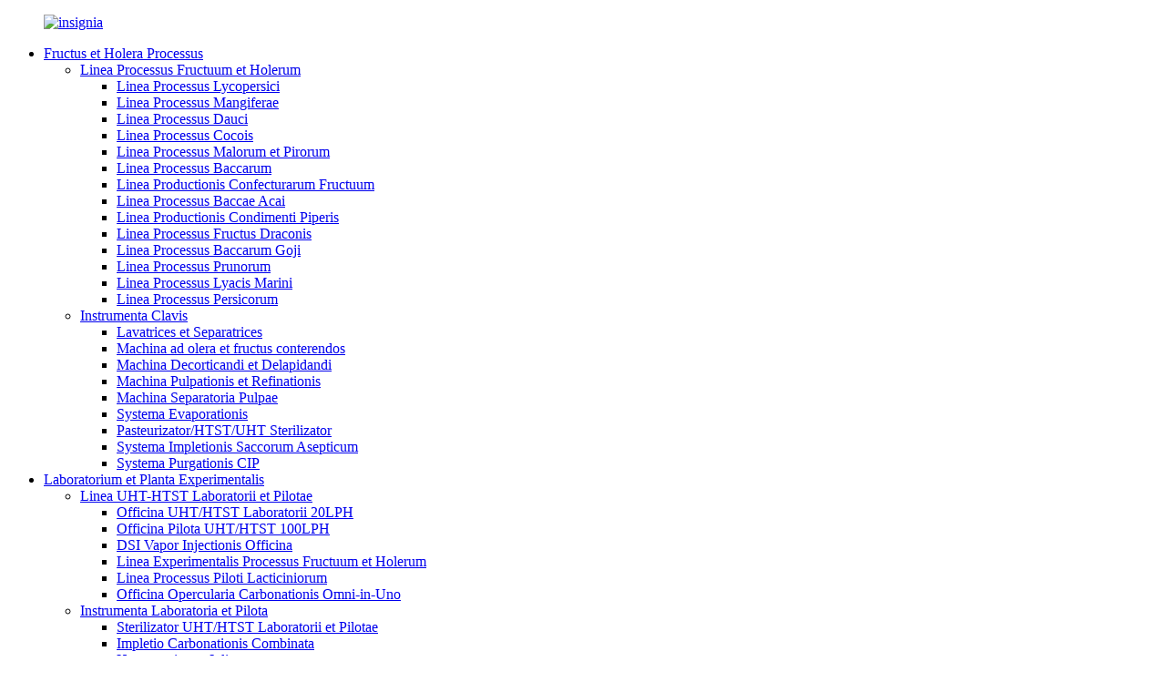

--- FILE ---
content_type: text/html
request_url: http://la.easireal.com/fruit-and-vegetable-hammer-crusher-product/
body_size: 14734
content:
<!DOCTYPE html> <html dir="ltr" lang="la"> <head> <meta charset="UTF-8"/> <meta http-equiv="Content-Type" content="text/html; charset=UTF-8" /> <script type="text/javascript" src="//cdn.globalso.com/cookie_consent_banner.js"></script> <!-- Google Tag Manager --> <script>(function(w,d,s,l,i){w[l]=w[l]||[];w[l].push({'gtm.start':
new Date().getTime(),event:'gtm.js'});var f=d.getElementsByTagName(s)[0],
j=d.createElement(s),dl=l!='dataLayer'?'&l='+l:'';j.async=true;j.src=
'https://www.googletagmanager.com/gtm.js?id='+i+dl;f.parentNode.insertBefore(j,f);
})(window,document,'script','dataLayer','GTM-TR7NSTD');</script> <!-- End Google Tag Manager -->  <!-- Google tag (gtag.js) --> <script async src="https://www.googletagmanager.com/gtag/js?id=G-TPSCM1ZZTS"></script> <script>
  window.dataLayer = window.dataLayer || [];
  function gtag(){dataLayer.push(arguments);}
  gtag('js', new Date());

  gtag('config', 'G-TPSCM1ZZTS');
</script>  <title>Machina Fructuum et Holerum Conterendarum | EasyReal</title> <meta property="fb:app_id" content="966242223397117" /> <link rel="apple-touch-icon" sizes="180x180" href="/apple-touch-icon.png"> <link rel="icon" type="image/png" sizes="32x32" href="/favicon-32x32.png"> <link rel="icon" type="image/png" sizes="16x16" href="/favicon-16x16.png"> <link rel="manifest" href="/site.webmanifest">  <meta name="viewport" content="width=device-width,initial-scale=1,minimum-scale=1,maximum-scale=1,user-scalable=no"> <!--<link rel="apple-touch-icon-precomposed" href="https://cdn.globalso.com/easireal/EasyReal-icon.ico">--> <!--<link rel="icon" href="https://cdn.globalso.com/easireal/EasyReal-icon.ico">--> <meta name="format-detection" content="telephone=no"> <meta name="apple-mobile-web-app-capable" content="yes"> <meta name="apple-mobile-web-app-status-bar-style" content="black"> <meta property="og:url" content="https://www.easireal.com/fruit-and-vegetable-hammer-crusher-product/"/> <meta property="og:title" content="Fruit &amp; Vegetable Crushing Machine | EasyReal" /> <meta property="og:description" content="The fruit and vegetable hammer crusher is mainly used for crushing many kinds of fruits or vegetables, for example: tomatoes, apples, pears, strawberries, celery, fiddlehead, etc. A fruit hammer mill can crush the raw materials into small particles, which will be better for the next processing se..."/> <meta property="og:type" content="product"/> <meta property="og:image" content="https://www.easireal.com/uploads/hammer-crusher.jpg"/> <meta property="og:site_name" content="https://www.easireal.com/"/> <link href="//cdn.globalso.com/easireal/style/global/style1.css" rel="stylesheet" onload="this.onload=null;this.rel='stylesheet'"> <link href="//cdn.globalso.com/easireal/style/public/public.css" rel="stylesheet" onload="this.onload=null;this.rel='stylesheet'"> <script src="https://cdn.globalso.com/lite-yt-embed.js"></script> <link href="https://cdn.globalso.com/lite-yt-embed.css" rel="stylesheet" onload="this.onload=null;this.rel='stylesheet'"> <link rel="shortcut icon" href="https://cdn.globalso.com/easireal/EasyReal-icon.ico" /> <meta name="description" itemprop="description" content="Mola fructuum et holusculorum EasyReal cum corpore SUS304, laminis celeribus. Mola malleorum idealis pro lycopersicis, malis, et pluribus. Perfecta ad sucos vel pureas praeparandas." />  <meta name="keywords" itemprop="keywords" content="machina ad poma trituranda, pretium machinae ad fructus contundendos, machina ad fructus conterendos, machina ad pulpam fructuum extrahendam, machina ad pulpam fructuum faciendam, triturator fructuum, machina ad fructuram triturandam, pretium machinae ad fructuram triturandam, machina industrialis ad sucum extrahendum, machina ad pulpam extrahendam, machina triturandi, machina ad pulpam lycopersici, machina ad lycopersici triturandam, machina ad holeres conterendos, processus fructuum et holerum, instrumenta clavis, machina ad holeres et fructus conterendos" />   <link href="//cdn.globalso.com/hide_search.css" rel="stylesheet"/><link href="//www.easireal.com/style/la.html.css" rel="stylesheet"/><link rel="alternate" hreflang="la" href="https://www.easireal.com/la/" /><link rel="canonical"  href="https://www.easireal.com/la/fruit-and-vegetable-hammer-crusher-product/" /></head> <body> <!-- Google Tag Manager (noscript) --> <noscript><iframe src="https://www.googletagmanager.com/ns.html?id=GTM-TR7NSTD" height="0" width="0" style="display:none;visibility:hidden"></iframe></noscript> <!-- End Google Tag Manager (noscript) --> <div class="container">   <!-- web_head start --> <header class="web_head">         <div class="head_layer">           <div class="layout">             <figure class="logo">          <a href="/la/">        <img src="https://cdn.globalso.com/easireal/logo5.png" alt="insignia">         </a>             </figure>             <nav class="nav_wrap">               <ul class="head_nav">                                              <li class="current-post-ancestor current-menu-parent"><a href="/la/fruit-vegetable-processing/">Fructus et Holera Processus</a> <ul class="sub-menu"> 	<li><a href="/la/fruit-vegetable-processing-line/">Linea Processus Fructuum et Holerum</a> 	<ul class="sub-menu"> 		<li><a href="/la/tomato-processing-line/">Linea Processus Lycopersici</a></li> 		<li><a href="/la/mango-processing-line/">Linea Processus Mangiferae</a></li> 		<li><a href="/la/carrot-processing-line-fruit-vegetable-processing-line/">Linea Processus Dauci</a></li> 		<li><a href="/la/coconut-processing-line/">Linea Processus Cocois</a></li> 		<li><a href="/la/apple-pear-processing-line/">Linea Processus Malorum et Pirorum</a></li> 		<li><a href="/la/berry-processing-line/">Linea Processus Baccarum</a></li> 		<li><a href="/la/fruit-jam-production-line/">Linea Productionis Confecturarum Fructuum</a></li> 		<li><a href="/la/acai-berry-processing-line/">Linea Processus Baccae Acai</a></li> 		<li><a href="/la/chili-sauce-production-line/">Linea Productionis Condimenti Piperis</a></li> 		<li><a href="/la/dragon-fruit-processing-line/">Linea Processus Fructus Draconis</a></li> 		<li><a href="/la/goji-berries-processing-line/">Linea Processus Baccarum Goji</a></li> 		<li><a href="/la/plum-processing-line/">Linea Processus Prunorum</a></li> 		<li><a href="/la/sea-buckthorn-processing-line/">Linea Processus Lyacis Marini</a></li> 		<li><a href="/la/peach-processing-line/">Linea Processus Persicorum</a></li> 	</ul> </li> 	<li class="current-post-ancestor current-menu-parent"><a href="/la/key-equipment-fruit-vegetable-processing/">Instrumenta Clavis</a> 	<ul class="sub-menu"> 		<li><a href="/la/washing-sorting-machine/">Lavatrices et Separatrices</a></li> 		<li class="current-post-ancestor current-menu-parent"><a href="/la/vegetable-fruit-crushing-machine/">Machina ad olera et fructus conterendos</a></li> 		<li><a href="/la/peeling-destoning-machine/">Machina Decorticandi et Delapidandi</a></li> 		<li><a href="/la/pulping-refining-machine/">Machina Pulpationis et Refinationis</a></li> 		<li><a href="/la/pulp-separator-machine/">Machina Separatoria Pulpae</a></li> 		<li><a href="/la/evaporation-system/">Systema Evaporationis</a></li> 		<li><a href="/la/pasteurizerhtstuht-sterilizer/">Pasteurizator/HTST/UHT Sterilizator</a></li> 		<li><a href="/la/aseptic-bag-filling-system/">Systema Impletionis Saccorum Asepticum</a></li> 		<li><a href="/la/cip-cleaning-system-key-equipment-fruit-vegetable-processing/">Systema Purgationis CIP</a></li> 	</ul> </li> </ul> </li> <li><a href="/la/lab-pilot-plant/">Laboratorium et Planta Experimentalis</a> <ul class="sub-menu"> 	<li><a href="/la/lab-pilot-uht-htst-line/">Linea UHT-HTST Laboratorii et Pilotae</a> 	<ul class="sub-menu"> 		<li><a href="/la/20lph-lab-uhthtst-plant/">Officina UHT/HTST Laboratorii 20LPH</a></li> 		<li><a href="/la/100lph-pilot-uhthtst-plant/">Officina Pilota UHT/HTST 100LPH</a></li> 		<li><a href="/la/dsi-steam-injection-plant/">DSI Vapor Injectionis Officina</a></li> 		<li><a href="/la/fruit-vegetable-pilot-processing-line/">Linea Experimentalis Processus Fructuum et Holerum</a></li> 		<li><a href="/la/dairy-pilot-processing-line/">Linea Processus Piloti Lacticiniorum</a></li> 		<li><a href="/la/all-in-1-carbonation-filling-capper-plant/">Officina Opercularia Carbonationis Omni-in-Uno</a></li> 	</ul> </li> 	<li><a href="/la/lab-pilot-equipment/">Instrumenta Laboratoria et Pilota</a> 	<ul class="sub-menu"> 		<li><a href="/la/lab-pilot-uhthtst-sterilizer/">Sterilizator UHT/HTST Laboratorii et Pilotae</a></li> 		<li><a href="/la/combined-carbonation-filler-lab-pilot-equipment/">Impletio Carbonationis Combinata</a></li> 		<li><a href="/la/inline-homogenizer/">Homogenizator Inline</a></li> 		<li><a href="/la/dsi-module-system-lab-pilot-equipment/">Systema Moduli DSI</a></li> 		<li><a href="/la/aseptic-filling-machine/">Machina Implendi Aseptica</a></li> 		<li><a href="/la/water-bath-blending-vessel/">Vas Miscendi Balneum Aquae</a></li> 		<li><a href="/la/pilot-falling-film-evaporator/">Evaporator Pelliculae Cadentis Piloti</a></li> 		<li><a href="/la/lab-cutter-mixer-emulsifier/">Emulsor Mixtoris Sectoris Laboratorii</a></li> 	</ul> </li> </ul> </li> <li><a href="/la/about-us/">De</a> <ul class="sub-menu"> 	<li><a href="/la/about-us/">Introductio Societatis</a></li> 	<li><a href="/la/factory-tour/">Visitatio Officinae</a></li> 	<li><a href="/la/faqs/">Quaestiones Frequentes</a></li> </ul> </li> <li><a href="/la/news/">Nuntii</a> <ul class="sub-menu"> 	<li><a href="/la/news_catalog/company-news/">Nuntii Societatis</a></li> 	<li><a href="/la/news_catalog/industry-news/">Nuntii Industriae</a></li> </ul> </li> <li><a href="/la/contact-us/">Contacta Nos</a></li> <li><a href="/la/download/">Deprime</a></li>                </ul>             </nav>             <!--<nav class="nav_wrapdh">-->             <!--  <ul class="head_nav">-->                                <!--<li class="dh_inquiry"><a class="inquiry_btn" href="javascript:">INQUIRY NOW</a></li>-->              <!--  </ul>-->                            <!--</nav>-->             <div id="btn-search" class="btn--search"></div>               <div class="change-language ensemble">   <div class="change-language-info">     <div class="change-language-title medium-title">        <div class="language-flag language-flag-en"><a href="https://www.easireal.com/"><b class="country-flag"></b><span>English</span> </a></div>        <b class="language-icon"></b>      </div> 	<div class="change-language-cont sub-content">         <div class="empty"></div>     </div>   </div> </div> <!--theme276-->               <div class="head_right">                  <a class="inquiry_btn" href="javascript:">INQUIRE NUNC</a>             </div>           </div>         </div>       </header><!-- path --> <div class="path_bar">   <div class="layout">     <ul>      <li> <a itemprop="breadcrumb" href="/la/">Domus</a></li><li> <a itemprop="breadcrumb" href="/la/products/" title="Products">Producta</a> </li><li> <a itemprop="breadcrumb" href="/la/fruit-vegetable-processing/" title="Fruit &amp; Vegetable Processing">Fructus et Holera Processus</a> </li><li> <a itemprop="breadcrumb" href="/la/key-equipment-fruit-vegetable-processing/" title="Key Equipment">Instrumenta Clavis</a> </li><li> <a itemprop="breadcrumb" href="/la/vegetable-fruit-crushing-machine/" title="Vegetable&amp;Fruit crushing machine">Machina ad olera et fructus conterendos</a> </li></li>     </ul>   </div> </div>          <!-- page-layout start -->  <section class="web_main page_main">   <div class="layout">           <!-- product info -->       <section class="product-intro">         <div class="product-view" >            <!-- Piliang S-->                     <!-- Piliang E-->                     <div class="product-image"> <a class="cloud-zoom" id="zoom1" data-zoom="adjustX:0, adjustY:0" href="https://cdn.globalso.com/easireal/hammer-crusher.jpg"> <img src="https://cdn.globalso.com/easireal/hammer-crusher.jpg" itemprop="image" title="" alt="Machina Fructuum et Holerum Conterendarum Imago Praecipua" style="width:100%" /></a> </div>                     <div  style="position:relative; width:100%;">             <div class="image-additional">               <ul class="swiper-wrapper">                                 <li class="swiper-slide image-item current"> <a class="cloud-zoom-gallery item"  href="https://cdn.globalso.com/easireal/hammer-crusher.jpg" data-zoom="useZoom:zoom1, smallImage:https://cdn.globalso.com/easireal/hammer-crusher.jpg" title=""><img src="https://cdn.globalso.com/easireal/hammer-crusher.jpg" alt="Machina Fructuum et Holerum Conterendarum" /></a> </li>                                 <li class="swiper-slide image-item"> <a class="cloud-zoom-gallery item"  href="https://cdn.globalso.com/easireal/windlass.jpg" data-zoom="useZoom:zoom1, smallImage:https://cdn.globalso.com/easireal/windlass.jpg" title=""><img src="https://cdn.globalso.com/easireal/windlass.jpg" alt="Machina Fructuum et Holerum Conterendarum" /></a> </li>                               </ul>               <div class="swiper-pagination swiper-pagination-white"></div>             </div>             <div class="swiper-button-next swiper-button-white"></div>             <div class="swiper-button-prev swiper-button-white"></div>           </div>         </div>         <section class="product-summary"> 				<h1 class="page_title">Machina Fructuum et Holerum Conterendarum</h1>		           <div class="product-meta">             <h3>Descriptio Brevis:</h3>             <div><p><span style="font-size: medium; font-family: arial, helvetica, sans-serif;">The<strong>malleus contunditor fructuum et olerum</strong>Ex chalybe inoxidabili SUS304 summae qualitatis factus est, cum principio operationis provectissimo, praecisione fabricationis altiore, et functione contundendi optima.</span><br /> <span style="font-size: medium; font-family: arial, helvetica, sans-serif;">The<strong>malleus fructuum et holusculorum</strong>Mola apta est ad omnia genera fructuum et olerum contundendum et materias primas in particulas minutas contundendas. Cum fructus in infundibulum incidunt, cultris celerrime rotantibus contunduntur; fructus fracti per filtrum in tympano ad cisternam tamponem sub vi centrifuga et gravitate volant.</span></p> </div>             <br />                                   </div>           <div class="product-btn-wrap"> <a href="javascript:" class="email">Mitte nobis inscriptionem electronicam</a>           <!--<a href="/downloadpdf.php?id=1516" target="_blank" rel="external nofollow"   class="pdf">Download as PDF</a> -->           </div>           <div class="share-this">                <div class="addthis_sharing_toolbox"></div>                 			</div>         </section>       </section>       <section class="tab-content-wrap product-detail">         <div class="tab-title-bar detail-tabs">           <h2 class="tab-title title current"><span>Detalia Producti</span></h2>                                          <!-- <h2 class="tab-title title"><span>Product Tags</span></h2> -->                   </div>         <section class="tab-panel-wrap">           <section class="tab-panel disabled entry">             <section class="tab-panel-content">                                           <div class="fl-builder-content fl-builder-content-1516 fl-builder-content-primary fl-builder-global-templates-locked" data-post-id="1516"><div class="fl-row fl-row-full-width fl-row-bg-color fl-node-63ec4a02736f1" data-node="63ec4a02736f1"> 	<div class="fl-row-content-wrap"> 				<div class="fl-row-content fl-row-full-width fl-node-content"> 		 <div class="fl-col-group fl-node-64ae582b1f44f" data-node="64ae582b1f44f"> 			<div class="fl-col fl-node-64ae582b1f679" data-node="64ae582b1f679" style="width: 100%;"> 	<div class="fl-col-content fl-node-content"> 	<div class="fl-module fl-module-html fl-node-64ae582b1f2af" data-node="64ae582b1f2af" data-animation-delay="0.0"> 	<div class="fl-module-content fl-node-content"> 		<div class="fl-html"> 	<lite-youtube videoid="QIzg6zkspSU"></lite-youtube> </div>	</div> </div>	</div> </div>	</div>  <div class="fl-col-group fl-node-63ec4a027475a" data-node="63ec4a027475a"> 			<div class="fl-col fl-node-63ec4a027493e" data-node="63ec4a027493e" style="width: 100%;"> 	<div class="fl-col-content fl-node-content"> 	<div class="fl-module fl-module-icon fl-node-63f3347ef159b" data-node="63f3347ef159b" data-animation-delay="0.0"> 	<div class="fl-module-content fl-node-content"> 		<div class="fl-icon-wrap"> 	<span class="fl-icon"> 				<i class="fa fa-list"></i>  			</span> 	 		<div class="fl-icon-text"> 				<p><span style="font-size: x-large; color: #bf1d2c;"><strong>A<span style="font-family: Calibri;">p</span><span style="font-family: Calibri;">plicatio</span></strong></span></p>			</div> 	</div> 	</div> </div><div class="fl-module fl-module-separator fl-node-63ec4b2377f86" data-node="63ec4b2377f86" data-animation-delay="0.0"> 	<div class="fl-module-content fl-node-content"> 		<div class="fl-separator"></div>	</div> </div><div class="fl-module fl-module-separator fl-node-63ec4ae9e690d" data-node="63ec4ae9e690d" data-animation-delay="0.0"> 	<div class="fl-module-content fl-node-content"> 		<div class="fl-separator"></div>	</div> </div>	</div> </div>	</div>  <div class="fl-col-group fl-node-63ec4cbca466b" data-node="63ec4cbca466b"> 			<div class="fl-col fl-node-63ec4cbca47f6" data-node="63ec4cbca47f6" style="width: 100%;"> 	<div class="fl-col-content fl-node-content"> 	<div class="fl-module fl-module-rich-text fl-node-63ec4cbca450e" data-node="63ec4cbca450e" data-animation-delay="0.0"> 	<div class="fl-module-content fl-node-content"> 		<div class="fl-rich-text"> 	<p><span style="font-size: medium; font-family: arial, helvetica, sans-serif;">Malleus contunditor fructuum et olerum imprimis ad multa genera fructuum vel olerum contundenda adhibetur, exempli gratia: lycopersica, mala, pira, fraga, apium, capita cylindri, et cetera.</span></p> <p><span style="font-size: medium; font-family: arial, helvetica, sans-serif;">Mola malleorum fructuum materiam crudam in particulas minutas contundere potest, quae meliores erunt proximae sectioni processus.</span></p> </div>	</div> </div>	</div> </div>	</div> 		</div> 	</div> </div><div class="fl-row fl-row-full-width fl-row-bg-color fl-node-63ec4d41bd220" data-node="63ec4d41bd220"> 	<div class="fl-row-content-wrap"> 				<div class="fl-row-content fl-row-full-width fl-node-content"> 		 <div class="fl-col-group fl-node-63ec4d41bd707" data-node="63ec4d41bd707"> 			<div class="fl-col fl-node-63ec4d41bd751" data-node="63ec4d41bd751" style="width: 100%;"> 	<div class="fl-col-content fl-node-content"> 	<div class="fl-module fl-module-icon fl-node-63ec4d41bd795" data-node="63ec4d41bd795" data-animation-delay="0.0"> 	<div class="fl-module-content fl-node-content"> 		<div class="fl-icon-wrap"> 	<span class="fl-icon"> 				<i class="fa fa-list"></i>  			</span> 	 		<div class="fl-icon-text"> 				<p><span style="font-size: x-large; color: #bf1d2c;"><b>F</b><b><span style="font-family: Calibri;">o</span></b><b><span style="font-family: Calibri;">informationes</span></b></span></p>			</div> 	</div> 	</div> </div><div class="fl-module fl-module-separator fl-node-66b883ffe4f50" data-node="66b883ffe4f50" data-animation-delay="0.0"> 	<div class="fl-module-content fl-node-content"> 		<div class="fl-separator"></div>	</div> </div><div class="fl-module fl-module-separator fl-node-63ec4d41bd81d" data-node="63ec4d41bd81d" data-animation-delay="0.0"> 	<div class="fl-module-content fl-node-content"> 		<div class="fl-separator"></div>	</div> </div>	</div> </div>	</div>  <div class="fl-col-group fl-node-63ec4d41bd84e" data-node="63ec4d41bd84e"> 			<div class="fl-col fl-node-63ec4d41bd893" data-node="63ec4d41bd893" style="width: 100%;"> 	<div class="fl-col-content fl-node-content"> 	<div class="fl-module fl-module-rich-text fl-node-66b8840eda0bb" data-node="66b8840eda0bb" data-animation-delay="0.0"> 	<div class="fl-module-content fl-node-content"> 		<div class="fl-rich-text"> 	<p><span style="font-size: medium; color: #000000;">Machina constat ex axe principali, motore, infundibulo alimentationis, operculo laterali, chassis, blocco fulcri, structura motoris, et cetera.</span></p> </div>	</div> </div>	</div> </div>	</div> 		</div> 	</div> </div><div class="fl-row fl-row-full-width fl-row-bg-color fl-node-63f33adba7fbe" data-node="63f33adba7fbe"> 	<div class="fl-row-content-wrap"> 				<div class="fl-row-content fl-row-full-width fl-node-content"> 		 <div class="fl-col-group fl-node-63f33adba8498" data-node="63f33adba8498"> 			<div class="fl-col fl-node-63f33adba84d7" data-node="63f33adba84d7" style="width: 100%;"> 	<div class="fl-col-content fl-node-content"> 	<div class="fl-module fl-module-icon fl-node-63f33adba8514" data-node="63f33adba8514" data-animation-delay="0.0"> 	<div class="fl-module-content fl-node-content"> 		<div class="fl-icon-wrap"> 	<span class="fl-icon"> 				<i class="fa fa-list"></i>  			</span> 	 		<div class="fl-icon-text"> 				<p><span style="font-size: x-large; color: #bf1d2c;"><b>Parametrus Technicus</b></span></p>			</div> 	</div> 	</div> </div><div class="fl-module fl-module-separator fl-node-63f33adba8551" data-node="63f33adba8551" data-animation-delay="0.0"> 	<div class="fl-module-content fl-node-content"> 		<div class="fl-separator"></div>	</div> </div><div class="fl-module fl-module-separator fl-node-63f33adba858e" data-node="63f33adba858e" data-animation-delay="0.0"> 	<div class="fl-module-content fl-node-content"> 		<div class="fl-separator"></div>	</div> </div>	</div> </div>	</div>  <div class="fl-col-group fl-node-63f33adba85cb" data-node="63f33adba85cb"> 			<div class="fl-col fl-node-63f33adba8607" data-node="63f33adba8607" style="width: 100%;"> 	<div class="fl-col-content fl-node-content"> 	<div class="fl-module fl-module-rich-text fl-node-63f33adba8644" data-node="63f33adba8644" data-animation-delay="0.0"> 	<div class="fl-module-content fl-node-content"> 		<div class="fl-rich-text"> 	<table style="width: 100%;" border="1" cellspacing="0"> <tbody> <tr> <td valign="center" width="114"> <p align="center"><span style="font-size: medium; color: #000000;">Modellum</span></p> </td> <td valign="center" width="114"> <p align="center"><span style="font-size: medium; color: #000000;">PS-1</span></p> </td> <td valign="center" width="114"> <p align="center"><span style="font-size: medium; color: #000000;">PS-5</span></p> </td> <td valign="center" width="114"> <p align="center"><span style="font-size: medium; color: #000000;">PS-10</span></p> </td> <td valign="center" width="114"> <p align="center"><span style="font-size: medium; color: #000000;">PS-15</span></p> </td> <td valign="center" width="114"> <p align="center"><span style="font-size: medium; color: #000000;">PS-25</span></p> </td> </tr> <tr> <td valign="center" width="114"> <p align="center"><span style="font-size: medium; color: #000000;">Capacitas: t/h</span></p> </td> <td valign="center" width="114"> <p align="center"><span style="font-size: medium; color: #000000;">1</span></p> </td> <td valign="center" width="114"> <p align="center"><span style="font-size: medium; color: #000000;">5</span></p> </td> <td valign="center" width="114"> <p align="center"><span style="font-size: medium; color: #000000;">10</span></p> </td> <td valign="center" width="114"> <p align="center"><span style="font-size: medium; color: #000000;">15</span></p> </td> <td valign="center" width="114"> <p align="center"><span style="font-size: medium; color: #000000;">25</span></p> </td> </tr> <tr> <td valign="center" width="114"> <p align="center"><span style="font-size: medium; color: #000000;">Potentia: Chiliophagi</span></p> </td> <td valign="center" width="114"> <p align="center"><span style="font-size: medium; color: #000000;">2.2</span></p> </td> <td valign="center" width="114"> <p align="center"><span style="font-size: medium; color: #000000;">5.5</span></p> </td> <td valign="center" width="114"> <p align="center"><span style="font-size: medium; color: #000000;">11</span></p> </td> <td valign="center" width="114"> <p align="center"><span style="font-size: medium; color: #000000;">15</span></p> </td> <td valign="center" width="114"> <p align="center"><span style="font-size: medium; color: #000000;">22</span></p> </td> </tr> <tr> <td valign="center" width="114"> <p align="center"><span style="font-size: medium; color: #000000;">Celeritas: r/m</span></p> </td> <td valign="center" width="114"> <p align="center"><span style="font-size: medium; color: #000000;">1470</span></p> </td> <td valign="center" width="114"> <p align="center"><span style="font-size: medium; color: #000000;">1470</span></p> </td> <td valign="center" width="114"> <p align="center"><span style="font-size: medium; color: #000000;">1470</span></p> </td> <td valign="center" width="114"> <p align="center"><span style="font-size: medium; color: #000000;">1470</span></p> </td> <td valign="center" width="114"> <p align="center"><span style="font-size: medium; color: #000000;">1470</span></p> </td> </tr> <tr> <td valign="center" width="114"> <p align="center"><span style="font-size: medium; color: #000000;">Dimensio: mm</span></p> </td> <td valign="center" width="114"> <p align="center"><span style="font-size: medium; color: #000000;">1100 × 570 × 750</span></p> </td> <td valign="center" width="114"> <p align="center"><span style="font-size: medium; color: #000000;">1300 × 660 × 800</span></p> </td> <td valign="center" width="114"> <p align="center"><span style="font-size: medium; color: #000000;">1700 × 660 × 800</span></p> </td> <td valign="center" width="114"> <p align="center"><span style="font-size: medium; color: #000000;">2950 × 800 × 800</span></p> </td> <td valign="center" width="114"> <p align="center"><span style="font-size: medium; color: #000000;">2050 × 800 × 900</span></p> </td> </tr> <tr> <td colspan="6" valign="center" width="687"> <p align="justify"><span style="font-size: medium; color: #000000;">Supra ad referentiam, amplam electionem habes secundum veram necessitatem.</span></p> </td> </tr> </tbody> </table> </div>	</div> </div>	</div> </div>	</div> 		</div> 	</div> </div><div class="fl-row fl-row-full-width fl-row-bg-color fl-node-63ec4eb66fee1" data-node="63ec4eb66fee1"> 	<div class="fl-row-content-wrap"> 				<div class="fl-row-content fl-row-full-width fl-node-content"> 		 <div class="fl-col-group fl-node-63ec4eb6703b5" data-node="63ec4eb6703b5"> 			<div class="fl-col fl-node-63ec4eb6703f9" data-node="63ec4eb6703f9" style="width: 100%;"> 	<div class="fl-col-content fl-node-content"> 	<div class="fl-module fl-module-icon fl-node-63ec4eb67043b" data-node="63ec4eb67043b" data-animation-delay="0.0"> 	<div class="fl-module-content fl-node-content"> 		<div class="fl-icon-wrap"> 	<span class="fl-icon"> 				<i class="fa fa-list"></i>  			</span> 	 		<div class="fl-icon-text"> 				<p><span style="font-size: x-large; color: #bf1d2c;"><strong>Exhibitio Producti</strong></span></p>			</div> 	</div> 	</div> </div><div class="fl-module fl-module-separator fl-node-63ec4eb67047d" data-node="63ec4eb67047d" data-animation-delay="0.0"> 	<div class="fl-module-content fl-node-content"> 		<div class="fl-separator"></div>	</div> </div><div class="fl-module fl-module-separator fl-node-63ec4eb6704bd" data-node="63ec4eb6704bd" data-animation-delay="0.0"> 	<div class="fl-module-content fl-node-content"> 		<div class="fl-separator"></div>	</div> </div>	</div> </div>	</div>  <div class="fl-col-group fl-node-63ec4eb6704fd" data-node="63ec4eb6704fd"> 			<div class="fl-col fl-node-63ec4eb67053d fl-col-has-cols" data-node="63ec4eb67053d" style="width: 100%;"> 	<div class="fl-col-content fl-node-content"> 	 <div class="fl-col-group fl-node-63f338cd51822 fl-col-group-nested" data-node="63f338cd51822"> 			<div class="fl-col fl-node-63f338cd51b34" data-node="63f338cd51b34" style="width: 63.53%;"> 	<div class="fl-col-content fl-node-content"> 	<div class="fl-module fl-module-photo fl-node-63ec4ee3f2a22" data-node="63ec4ee3f2a22" data-animation-delay="0.0"> 	<div class="fl-module-content fl-node-content"> 		<div class="fl-photo fl-photo-align-center" itemscope itemtype="http://schema.org/ImageObject"> 	<div class="fl-photo-content fl-photo-img-jpg"> 				<img class="fl-photo-img wp-image-1519" src="//www.easireal.com/uploads/04546e56049caa2356bd1205af600762.jpg" alt="04546e56049caa2356bd1205af60076" itemprop="image"  /> 		     			</div> 	</div>	</div> </div>	</div> </div>			<div class="fl-col fl-node-63f338e99116a fl-col-small" data-node="63f338e99116a" style="width: 36.47%;"> 	<div class="fl-col-content fl-node-content"> 	<div class="fl-module fl-module-photo fl-node-63ec4f1a3d622" data-node="63ec4f1a3d622" data-animation-delay="0.0"> 	<div class="fl-module-content fl-node-content"> 		<div class="fl-photo fl-photo-align-center" itemscope itemtype="http://schema.org/ImageObject"> 	<div class="fl-photo-content fl-photo-img-jpg"> 				<img class="fl-photo-img wp-image-1520" src="//www.easireal.com/uploads/Site-picture-of-crusher.jpg" alt="Imago situs confractoris" itemprop="image"  /> 		     			</div> 	</div>	</div> </div>	</div> </div>	</div> 	</div> </div>	</div> 		</div> 	</div> </div><div class="fl-row fl-row-full-width fl-row-bg-color fl-node-66b8832221b6a" data-node="66b8832221b6a"> 	<div class="fl-row-content-wrap"> 				<div class="fl-row-content fl-row-full-width fl-node-content"> 		 <div class="fl-col-group fl-node-66b88322278b6" data-node="66b88322278b6"> 			<div class="fl-col fl-node-66b8832227bcb" data-node="66b8832227bcb" style="width: 100%;"> 	<div class="fl-col-content fl-node-content"> 	<div class="fl-module fl-module-icon fl-node-66b8831c2f06c" data-node="66b8831c2f06c" data-animation-delay="0.0"> 	<div class="fl-module-content fl-node-content"> 		<div class="fl-icon-wrap"> 	<span class="fl-icon"> 				<i class="fa fa-list"></i>  			</span> 	 		<div class="fl-icon-text"> 				<p><span style="font-size: x-large; color: #bf1d2c;"><strong>Cur Malleum Fructuum Contunsorem EasyReal Eligas?</strong></span></p>			</div> 	</div> 	</div> </div><div class="fl-module fl-module-separator fl-node-63ec4d41bd7d9" data-node="63ec4d41bd7d9" data-animation-delay="0.0"> 	<div class="fl-module-content fl-node-content"> 		<div class="fl-separator"></div>	</div> </div><div class="fl-module fl-module-rich-text fl-node-63f6d25e25c23" data-node="63f6d25e25c23" data-animation-delay="0.0"> 	<div class="fl-module-content fl-node-content"> 		<div class="fl-rich-text"> 	<p><span style="font-size: medium; font-family: arial, helvetica, sans-serif;">The<strong>malleus contunditor fructuum</strong>A Shanghai EasyReal cum provectis investigationibus et progressionibus scientificis et technologicis elaboratum et productum est.</span></p> <p><span style="font-size: medium; font-family: arial, helvetica, sans-serif;">EasyReal Tech est societas nationalis technologiae provectae (vel: societatis) sita Shanghaii in Sinis. Scientiam et technologiam provectam coniungens, apparatum ad...<strong>variae lineae processus fructuum et olerum</strong>Certificationes qualitatis ISO9001, CE, SGS, aliasque adepti sumus. Anni productionis et experientiae in investigatione et evolutione (R&D) nobis permiserunt ut proprietates nostras in designio formaremus. Plus quam quadraginta iura proprietatis intellectualis independentia habemus et cooperationem strategicam cum multis fabricatoribus inivimus.</span><br /> <span style="font-size: medium; font-family: arial, helvetica, sans-serif;">Shanghai EasyReal investigationem et progressionem (R&D) necnon technologiam productionis linearum productionis provectarum cum "attentione et professionalitate" ducit. Consultationem et adventum tuum libenter accipimus.</span></p> </div>	</div> </div>	</div> </div>	</div> 		</div> 	</div> </div></div>                            <div class="clear"></div>                                                         <hr>               <li><b>Praecedens:</b>                 <a href="/la/cip-machine-product/" rel="prev">Instrumenta Purgationis in Loco</a>              </li>               <li><b>Deinde:</b>                 <a href="/la/disc-stack-separator-product/" rel="next">Separator Acervi Discorum Altae Velocitatis</a>              </li>               <hr>                           </section>           </section>                                          <section class="tab-panel disabled entry">             <section class="tab-panel-content">                           </section>           </section>                   </section>       </section>       <section id="send-email" class="inquiry-form-wrap ct-inquiry-form"><script type="text/javascript" src="//www.globalso.site/form.js"></script><div class="ad_prompt">Nuntium tuum hic scribe et nobis mitte.</div></section>         	 <div class="goods-may-like">         <h2 class="title">Categoriae productorum</h2>         <div class="layer-bd">             <div class="swiper-slider">         <ul class="swiper-wrapper">                               <li class="swiper-slide product_item">             <figure> <span class="item_img"> <img src="https://cdn.globalso.com/easireal/Aseptic-Bag-Filling-Machine-300x300.jpg" alt="Machina Implendi Sacculos Asepticos"><a href="/la/aseptic-bag-filling-machine-product/" title="Aseptic Bag Filling Machine"></a> </span>               <figcaption>                 <h3 class="item_title"><a href="/la/aseptic-bag-filling-machine-product/" title="Aseptic Bag Filling Machine">Machina Implendi Sacculos Asepticos</a></h3>               </figcaption>             </figure>           </li>                     <li class="swiper-slide product_item">             <figure> <span class="item_img"> <img src="https://cdn.globalso.com/easireal/aseptic-bag-in-drum-filling-plant-300x300.jpg" alt="Machina Flexilis ad Saccos Asepticos Implendos, pro Saccis Asepticis ab 1 ad 1400 Litris"><a href="/la/flexible-aseptic-bag-filling-machine-for-1-to-1400-liters-aseptic-bags-product/" title="Flexible Aseptic Bag Filling Machine for 1 to 1400 Liters Aseptic Bags"></a> </span>               <figcaption>                 <h3 class="item_title"><a href="/la/flexible-aseptic-bag-filling-machine-for-1-to-1400-liters-aseptic-bags-product/" title="Flexible Aseptic Bag Filling Machine for 1 to 1400 Liters Aseptic Bags">Machina Flexilis Aseptica Sacculorum Implendorum pro 1 ad 1...</a></h3>               </figcaption>             </figure>           </li>                     <li class="swiper-slide product_item">             <figure> <span class="item_img"> <img src="https://cdn.globalso.com/easireal/cip-system-in-food-industry-300x300.jpg" alt="Instrumenta Purgationis in Loco"><a href="/la/cip-machine-product/" title="Cleaning in Place Equipment"></a> </span>               <figcaption>                 <h3 class="item_title"><a href="/la/cip-machine-product/" title="Cleaning in Place Equipment">Instrumenta Purgationis in Loco</a></h3>               </figcaption>             </figure>           </li>                     <li class="swiper-slide product_item">             <figure> <span class="item_img"> <img src="https://cdn.globalso.com/easireal/Dragon-Fruit-Processing-Line-300x300.jpg" alt="Linea Processus Fructus Draconis"><a href="/la/dragon-fruit-processing-line-product/" title="Dragon Fruit Processing Line"></a> </span>               <figcaption>                 <h3 class="item_title"><a href="/la/dragon-fruit-processing-line-product/" title="Dragon Fruit Processing Line">Linea Processus Fructus Draconis</a></h3>               </figcaption>             </figure>           </li>                     <li class="swiper-slide product_item">             <figure> <span class="item_img"> <img src="https://cdn.globalso.com/easireal/tube-in-tube-pasteurizer2-300x300.jpg" alt="Sterilizator tubus in tubu pro pasta puree"><a href="/la/tube-in-tube-sterilizer-for-puree-paste-product/" title="Tube in tube Sterilizer for Puree Paste"></a> </span>               <figcaption>                 <h3 class="item_title"><a href="/la/tube-in-tube-sterilizer-for-puree-paste-product/" title="Tube in tube Sterilizer for Puree Paste">Sterilizator tubus in tubu pro pasta puree</a></h3>               </figcaption>             </figure>           </li>                     <li class="swiper-slide product_item">             <figure> <span class="item_img"> <img src="https://cdn.globalso.com/easireal/falling-film-evaporator-300x300.jpg" alt="Evaporator Pelliculae Cadentis Multi-Effectus"><a href="/la/multi-effect-falling-film-evaporator-product/" title="Multi Effect Falling Film Evaporator"></a> </span>               <figcaption>                 <h3 class="item_title"><a href="/la/multi-effect-falling-film-evaporator-product/" title="Multi Effect Falling Film Evaporator">Evaporator Pelliculae Cadentis Multi-Effectus</a></h3>               </figcaption>             </figure>           </li>                             </ul>         </div>         <div class="swiper-control">               <span class="swiper-button-prev"></span>               <span class="swiper-button-next"></span>             </div>             </div>       </div>      </div> </section> <div class="clear"></div>   <!-- web_footer start -->         <footer class="web_footer">         <div class="foot_service">           <div class="layout">             <div class="footer-items">               <div class="footer-item footer-nav wow fadeInUpA" data-wow-delay=".2s" data-wow-duration=".8s">                 <h2 class="footer-title">Societatis</h2>                 <ul>  <li><a href="/la/about-us/">De Nobis</a></li> <li><a href="/la/faqs/">Quaestiones Frequentes</a></li> <li><a href="/la/download/">Deprime</a></li> <li><a href="/la/company-introduction/">Introductio Societatis</a></li> <li><a href="/la/factory-tour/">Visitatio Officinae</a></li> <li><a href="/la/contact-us/">Contacta Nos</a></li>                 </ul>               </div>               <div class="footer-item footer-nav wow fadeInUpA" data-wow-delay=".4s" data-wow-duration=".8s">                 <h2 class="footer-title">Linea Processus Fructuum et Holerum</h2>                 <ul>  <li><a href="/la/tomato-processing-line/">Linea Processus Lycopersici</a></li> <li><a href="/la/mango-processing-line/">Linea Processus Mangiferae</a></li> <li><a href="/la/carrot-processing-line-fruit-vegetable-processing-line/">Linea Processus Dauci</a></li> <li><a href="/la/coconut-processing-line/">Linea Processus Cocois</a></li> <li><a href="/la/apple-pear-processing-line/">Linea Processus Malorum et Pirorum</a></li> <li><a href="/la/berry-processing-line/">Linea Processus Baccarum</a></li> <li><a href="/la/fruit-jam-production-line/">Linea Productionis Confecturarum Fructuum</a></li>                 </ul>               </div>               <div class="footer-item footer-nav wow fadeInUpA" data-wow-delay=".6s" data-wow-duration=".8s">                 <h2 class="footer-title">Instrumenta Clavis</h2>                 <ul>  <li><a href="/la/washing-sorting-machine/">Lavatrices et Separatrices</a></li> <li class="current-post-ancestor current-menu-parent"><a href="/la/vegetable-fruit-crushing-machine/">Machina ad olera et fructus conterendos</a></li> <li><a href="/la/peeling-destoning-machine/">Machina Decorticandi et Delapidandi</a></li> <li><a href="/la/pulping-refining-machine/">Machina Pulpationis et Refinationis</a></li> <li><a href="/la/pulp-separator-machine/">Machina Separatoria Pulpae</a></li> <li><a href="/la/evaporation-system/">Systema Evaporationis</a></li> <li><a href="/la/pasteurizerhtstuht-sterilizer/">Pasteurizator/HTST/UHT Sterilizator</a></li> <li><a href="/la/aseptic-bag-filling-system/">Systema Impletionis Saccorum Asepticum</a></li> <li><a href="/la/cip-cleaning-system-key-equipment-fruit-vegetable-processing/">Systema Purgationis CIP</a></li>                 </ul>               </div>               <div class="footer-item footer-nav wow fadeInUpA" data-wow-delay=".8s" data-wow-duration=".8s">                 <h2 class="footer-title">Laboratorium et Planta Experimentalis</h2>                 <ul>  <li><a href="/la/lab-pilot-uht-htst-line/">Linea UHT-HTST Laboratorii et Pilotae</a></li> <li><a href="/la/lab-pilot-equipment/">Instrumenta Laboratoria et Pilota</a></li>                 </ul>               </div>               <div class="footer-item footer-inquiry wow fadeInUpA" data-wow-delay="1s" data-wow-duration=".8s">                  <div class="footer-logo"><a href="/la/">        <img src="https://cdn.globalso.com/easireal/logo5.png" alt="insignia">         </a></div>                  <div class="footer-desc">                    <p>Si de nostris productis vel indice pretiorum quaeris, inscriptionem electronicam tuam nobis relinque et intra horas XXIV tecum communicabimus.</p>                    <a class="inquiry_btn" href="javascript:;">INQUIRE NUNC</a>                  </div>                  <div class="footer-contact">                     <ul>                        <li><a href="mailto:sales@easyreal.cn">sales@easyreal.cn</a></li>                        <li><a href="mailto:"></a></li>                        <!--<li><a href="tel:8618918936267">8618918936267</a></li>-->                     </ul>                  </div>                  <div class="footer-sns">                     <ul>              <li><a target="_blank" href="https://www.facebook.com/ShanghaiEasyReal"><img src="https://cdn.globalso.com/easireal/facebook.png" alt="Facebook"></a></li>                         <li><a target="_blank" href="https://www.linkedin.com/company/%E4%B8%8A%E6%B5%B7%E6"><img src="https://cdn.globalso.com/easireal/linkedin.png" alt="LinkedIn"></a></li>                         <li><a target="_blank" href=""><img src="https://cdn.globalso.com/easireal/twitter.png" alt="Twitter"></a></li>                         <li><a target="_blank" href="https://www.youtube.com/channel/UCKE9lGf594xiZZI8UczkWTQ"><img src="https://cdn.globalso.com/easireal/youtube.png" alt="YouTube"></a></li>                                 </ul>                  </div>               </div>             </div>           </div>         </div>         <div class="foot_bar wow fadeInUpA" data-wow-delay=".2s" data-wow-duration=".8s">           <div class="layout">        	 <div class="copyright">© Iura omnia reservantur - MMX-MMXXXV.<script type="text/javascript" src="//www.globalso.site/livechat.js"></script>                 <a href="/la/sitemap.xml">Index situs</a> - <a href="/la/">AMP Mobilis</a> <br><a href='/la/uht-mini/' title='Uht Mini'>Uht Mini</a>,  <a href='/la/laboratory-pasteuriser/' title='Laboratory Pasteuriser'>Pasteurizator Laboratorii</a>,  <a href='/la/uht-pilot-plant/' title='Uht Pilot Plant'>Officina Piloti UHT</a>,  <a href='/la/small-scale-uht-machine/' title='Small Scale Uht Machine'>Machina UHT Parvae Scalae</a>,  <a href='/la/mini-uht-milk-processing-plant/' title='Mini Uht Milk Processing Plant'>Officina Minima Lactis UHT Processandi</a>,  <a href='/la/lab-uht-plant/' title='Lab Uht Plant'>Laboratorium UHT Planta</a>,          </div>           </div>         </div>       </footer>  <div class="celan_youxiang">      <a class="inquiry_btn" href="javascript:"><img src="https://cdn.globalso.com/easireal/style/global/img/celan.svg"></a>      </div>    <aside class="scrollsidebar" id="scrollsidebar">   <div class="side_content">     <div class="side_list">       <header class="hd"><img src="//cdn.globalso.com/title_pic.png" alt="Iniuria Online"/></header>       <div class="cont">         <li><a class="email" href="javascript:">Mitte Epistulam Electronicam</a></li>         <li> <span style="margin-left:7%"><img src="https://cdn.globalso.com/easireal/style/global/img/custom_service/icons05.png"></span><a style="margin-top: -25%" target="_blank" class="whatsapp" href="https://api.whatsapp.com/send?phone=8618918936267">WhatsApp</a></li>         <li><a class="phone" href="tel:8618918936267">8618918936267</a></li>       </div>                   <!--<div class="side_title"><a  class="close_btn"><span>x</span></a></div>-->     </div>   </div>   <div class="show_btn"></div> </aside> <div class="inquiry-pop-bd">   <div class="inquiry-pop"> <i class="ico-close-pop" onclick="hideMsgPop();"></i>      <script type="text/javascript" src="//www.globalso.site/form.js"></script>    </div> </div>   <div class="web-search"> <b id="btn-search-close" class="btn--search-close"></b>   <div style=" width:100%">     <div class="head-search">      <form action="/search.php" method="get">         <input class="search-ipt" name="s" placeholder="Start Typing..." /> 		<input type="hidden" name="cat" value="490"/>         <input class="search-btn" type="button" />         <span class="search-attr">Preme "Enter" ad quaerendum vel "ESC" ad claudendum</span>       </form>     </div>   </div> </div>   </div>   <script type="text/javascript" src="//cdn.globalso.com/easireal/style/global/js/jquery.min.js"></script>  <script type="text/javascript" src="//cdn.globalso.com/easireal/style/global/js/common1.js"></script> <script type="text/javascript" src="//cdn.globalso.com/easireal/style/public/public.js"></script>   <!--<div id="whatsapp">--> <!--        <a href="https://api.whatsapp.com/send?phone=8618918936267&amp;text=Hi.." target="_blank" title="Whatsapp">--> <!--        <div id="whatsappMain"></div>--> <!--        </a>--> <!--</div>-->     <!--[if lt IE 9]> <script src="//cdn.globalso.com/easireal/style/global/js/html5.js"></script> <![endif]--> <script type="text/javascript">

if(typeof jQuery == 'undefined' || typeof jQuery.fn.on == 'undefined') {
	document.write('<script src="https://www.easireal.com/wp-content/plugins/bb-plugin/js/jquery.js"><\/script>');
	document.write('<script src="https://www.easireal.com/wp-content/plugins/bb-plugin/js/jquery.migrate.min.js"><\/script>');
}

</script><ul class="prisna-wp-translate-seo" id="prisna-translator-seo"><li class="language-flag language-flag-en"><a href="https://www.easireal.com/fruit-and-vegetable-hammer-crusher-product/" title="English"><b class="country-flag"></b><span>English</span></a></li><li class="language-flag language-flag-zh"><a href="http://www.easyreal.cn/fruit-and-vegetable-hammer-crusher-product/" title="Chinese"><b class="country-flag"></b><span>Chinese</span></a></li><li class="language-flag language-flag-fr"><a href="https://www.easireal.com/fr/fruit-and-vegetable-hammer-crusher-product/" title="French"><b class="country-flag"></b><span>French</span></a></li><li class="language-flag language-flag-de"><a href="https://www.easireal.com/de/fruit-and-vegetable-hammer-crusher-product/" title="German"><b class="country-flag"></b><span>German</span></a></li><li class="language-flag language-flag-pt"><a href="https://www.easireal.com/pt/fruit-and-vegetable-hammer-crusher-product/" title="Portuguese"><b class="country-flag"></b><span>Portuguese</span></a></li><li class="language-flag language-flag-es"><a href="https://www.easireal.com/es/fruit-and-vegetable-hammer-crusher-product/" title="Spanish"><b class="country-flag"></b><span>Spanish</span></a></li><li class="language-flag language-flag-ru"><a href="https://www.easireal.com/ru/fruit-and-vegetable-hammer-crusher-product/" title="Russian"><b class="country-flag"></b><span>Russian</span></a></li><li class="language-flag language-flag-ja"><a href="https://www.easireal.com/ja/fruit-and-vegetable-hammer-crusher-product/" title="Japanese"><b class="country-flag"></b><span>Japanese</span></a></li><li class="language-flag language-flag-ko"><a href="https://www.easireal.com/ko/fruit-and-vegetable-hammer-crusher-product/" title="Korean"><b class="country-flag"></b><span>Korean</span></a></li><li class="language-flag language-flag-ar"><a href="https://www.easireal.com/ar/fruit-and-vegetable-hammer-crusher-product/" title="Arabic"><b class="country-flag"></b><span>Arabic</span></a></li><li class="language-flag language-flag-ga"><a href="https://www.easireal.com/ga/fruit-and-vegetable-hammer-crusher-product/" title="Irish"><b class="country-flag"></b><span>Irish</span></a></li><li class="language-flag language-flag-el"><a href="https://www.easireal.com/el/fruit-and-vegetable-hammer-crusher-product/" title="Greek"><b class="country-flag"></b><span>Greek</span></a></li><li class="language-flag language-flag-tr"><a href="https://www.easireal.com/tr/fruit-and-vegetable-hammer-crusher-product/" title="Turkish"><b class="country-flag"></b><span>Turkish</span></a></li><li class="language-flag language-flag-it"><a href="https://www.easireal.com/it/fruit-and-vegetable-hammer-crusher-product/" title="Italian"><b class="country-flag"></b><span>Italian</span></a></li><li class="language-flag language-flag-da"><a href="https://www.easireal.com/da/fruit-and-vegetable-hammer-crusher-product/" title="Danish"><b class="country-flag"></b><span>Danish</span></a></li><li class="language-flag language-flag-ro"><a href="https://www.easireal.com/ro/fruit-and-vegetable-hammer-crusher-product/" title="Romanian"><b class="country-flag"></b><span>Romanian</span></a></li><li class="language-flag language-flag-id"><a href="https://www.easireal.com/id/fruit-and-vegetable-hammer-crusher-product/" title="Indonesian"><b class="country-flag"></b><span>Indonesian</span></a></li><li class="language-flag language-flag-cs"><a href="https://www.easireal.com/cs/fruit-and-vegetable-hammer-crusher-product/" title="Czech"><b class="country-flag"></b><span>Czech</span></a></li><li class="language-flag language-flag-af"><a href="https://www.easireal.com/af/fruit-and-vegetable-hammer-crusher-product/" title="Afrikaans"><b class="country-flag"></b><span>Afrikaans</span></a></li><li class="language-flag language-flag-sv"><a href="https://www.easireal.com/sv/fruit-and-vegetable-hammer-crusher-product/" title="Swedish"><b class="country-flag"></b><span>Swedish</span></a></li><li class="language-flag language-flag-pl"><a href="https://www.easireal.com/pl/fruit-and-vegetable-hammer-crusher-product/" title="Polish"><b class="country-flag"></b><span>Polish</span></a></li><li class="language-flag language-flag-eu"><a href="https://www.easireal.com/eu/fruit-and-vegetable-hammer-crusher-product/" title="Basque"><b class="country-flag"></b><span>Basque</span></a></li><li class="language-flag language-flag-ca"><a href="https://www.easireal.com/ca/fruit-and-vegetable-hammer-crusher-product/" title="Catalan"><b class="country-flag"></b><span>Catalan</span></a></li><li class="language-flag language-flag-eo"><a href="https://www.easireal.com/eo/fruit-and-vegetable-hammer-crusher-product/" title="Esperanto"><b class="country-flag"></b><span>Esperanto</span></a></li><li class="language-flag language-flag-hi"><a href="https://www.easireal.com/hi/fruit-and-vegetable-hammer-crusher-product/" title="Hindi"><b class="country-flag"></b><span>Hindi</span></a></li><li class="language-flag language-flag-lo"><a href="https://www.easireal.com/lo/fruit-and-vegetable-hammer-crusher-product/" title="Lao"><b class="country-flag"></b><span>Lao</span></a></li><li class="language-flag language-flag-sq"><a href="https://www.easireal.com/sq/fruit-and-vegetable-hammer-crusher-product/" title="Albanian"><b class="country-flag"></b><span>Albanian</span></a></li><li class="language-flag language-flag-am"><a href="https://www.easireal.com/am/fruit-and-vegetable-hammer-crusher-product/" title="Amharic"><b class="country-flag"></b><span>Amharic</span></a></li><li class="language-flag language-flag-hy"><a href="https://www.easireal.com/hy/fruit-and-vegetable-hammer-crusher-product/" title="Armenian"><b class="country-flag"></b><span>Armenian</span></a></li><li class="language-flag language-flag-az"><a href="https://www.easireal.com/az/fruit-and-vegetable-hammer-crusher-product/" title="Azerbaijani"><b class="country-flag"></b><span>Azerbaijani</span></a></li><li class="language-flag language-flag-be"><a href="https://www.easireal.com/be/fruit-and-vegetable-hammer-crusher-product/" title="Belarusian"><b class="country-flag"></b><span>Belarusian</span></a></li><li class="language-flag language-flag-bn"><a href="https://www.easireal.com/bn/fruit-and-vegetable-hammer-crusher-product/" title="Bengali"><b class="country-flag"></b><span>Bengali</span></a></li><li class="language-flag language-flag-bs"><a href="https://www.easireal.com/bs/fruit-and-vegetable-hammer-crusher-product/" title="Bosnian"><b class="country-flag"></b><span>Bosnian</span></a></li><li class="language-flag language-flag-bg"><a href="https://www.easireal.com/bg/fruit-and-vegetable-hammer-crusher-product/" title="Bulgarian"><b class="country-flag"></b><span>Bulgarian</span></a></li><li class="language-flag language-flag-ceb"><a href="https://www.easireal.com/ceb/fruit-and-vegetable-hammer-crusher-product/" title="Cebuano"><b class="country-flag"></b><span>Cebuano</span></a></li><li class="language-flag language-flag-ny"><a href="https://www.easireal.com/ny/fruit-and-vegetable-hammer-crusher-product/" title="Chichewa"><b class="country-flag"></b><span>Chichewa</span></a></li><li class="language-flag language-flag-co"><a href="https://www.easireal.com/co/fruit-and-vegetable-hammer-crusher-product/" title="Corsican"><b class="country-flag"></b><span>Corsican</span></a></li><li class="language-flag language-flag-hr"><a href="https://www.easireal.com/hr/fruit-and-vegetable-hammer-crusher-product/" title="Croatian"><b class="country-flag"></b><span>Croatian</span></a></li><li class="language-flag language-flag-nl"><a href="https://www.easireal.com/nl/fruit-and-vegetable-hammer-crusher-product/" title="Dutch"><b class="country-flag"></b><span>Dutch</span></a></li><li class="language-flag language-flag-et"><a href="https://www.easireal.com/et/fruit-and-vegetable-hammer-crusher-product/" title="Estonian"><b class="country-flag"></b><span>Estonian</span></a></li><li class="language-flag language-flag-tl"><a href="https://www.easireal.com/tl/fruit-and-vegetable-hammer-crusher-product/" title="Filipino"><b class="country-flag"></b><span>Filipino</span></a></li><li class="language-flag language-flag-fi"><a href="https://www.easireal.com/fi/fruit-and-vegetable-hammer-crusher-product/" title="Finnish"><b class="country-flag"></b><span>Finnish</span></a></li><li class="language-flag language-flag-fy"><a href="https://www.easireal.com/fy/fruit-and-vegetable-hammer-crusher-product/" title="Frisian"><b class="country-flag"></b><span>Frisian</span></a></li><li class="language-flag language-flag-gl"><a href="https://www.easireal.com/gl/fruit-and-vegetable-hammer-crusher-product/" title="Galician"><b class="country-flag"></b><span>Galician</span></a></li><li class="language-flag language-flag-ka"><a href="https://www.easireal.com/ka/fruit-and-vegetable-hammer-crusher-product/" title="Georgian"><b class="country-flag"></b><span>Georgian</span></a></li><li class="language-flag language-flag-gu"><a href="https://www.easireal.com/gu/fruit-and-vegetable-hammer-crusher-product/" title="Gujarati"><b class="country-flag"></b><span>Gujarati</span></a></li><li class="language-flag language-flag-ht"><a href="https://www.easireal.com/ht/fruit-and-vegetable-hammer-crusher-product/" title="Haitian"><b class="country-flag"></b><span>Haitian</span></a></li><li class="language-flag language-flag-ha"><a href="https://www.easireal.com/ha/fruit-and-vegetable-hammer-crusher-product/" title="Hausa"><b class="country-flag"></b><span>Hausa</span></a></li><li class="language-flag language-flag-haw"><a href="https://www.easireal.com/haw/fruit-and-vegetable-hammer-crusher-product/" title="Hawaiian"><b class="country-flag"></b><span>Hawaiian</span></a></li><li class="language-flag language-flag-iw"><a href="https://www.easireal.com/iw/fruit-and-vegetable-hammer-crusher-product/" title="Hebrew"><b class="country-flag"></b><span>Hebrew</span></a></li><li class="language-flag language-flag-hmn"><a href="https://www.easireal.com/hmn/fruit-and-vegetable-hammer-crusher-product/" title="Hmong"><b class="country-flag"></b><span>Hmong</span></a></li><li class="language-flag language-flag-hu"><a href="https://www.easireal.com/hu/fruit-and-vegetable-hammer-crusher-product/" title="Hungarian"><b class="country-flag"></b><span>Hungarian</span></a></li><li class="language-flag language-flag-is"><a href="https://www.easireal.com/is/fruit-and-vegetable-hammer-crusher-product/" title="Icelandic"><b class="country-flag"></b><span>Icelandic</span></a></li><li class="language-flag language-flag-ig"><a href="https://www.easireal.com/ig/fruit-and-vegetable-hammer-crusher-product/" title="Igbo"><b class="country-flag"></b><span>Igbo</span></a></li><li class="language-flag language-flag-jw"><a href="https://www.easireal.com/jw/fruit-and-vegetable-hammer-crusher-product/" title="Javanese"><b class="country-flag"></b><span>Javanese</span></a></li><li class="language-flag language-flag-kn"><a href="https://www.easireal.com/kn/fruit-and-vegetable-hammer-crusher-product/" title="Kannada"><b class="country-flag"></b><span>Kannada</span></a></li><li class="language-flag language-flag-kk"><a href="https://www.easireal.com/kk/fruit-and-vegetable-hammer-crusher-product/" title="Kazakh"><b class="country-flag"></b><span>Kazakh</span></a></li><li class="language-flag language-flag-km"><a href="https://www.easireal.com/km/fruit-and-vegetable-hammer-crusher-product/" title="Khmer"><b class="country-flag"></b><span>Khmer</span></a></li><li class="language-flag language-flag-ku"><a href="https://www.easireal.com/ku/fruit-and-vegetable-hammer-crusher-product/" title="Kurdish"><b class="country-flag"></b><span>Kurdish</span></a></li><li class="language-flag language-flag-ky"><a href="https://www.easireal.com/ky/fruit-and-vegetable-hammer-crusher-product/" title="Kyrgyz"><b class="country-flag"></b><span>Kyrgyz</span></a></li><li class="language-flag language-flag-la"><a href="https://www.easireal.com/la/fruit-and-vegetable-hammer-crusher-product/" title="Latin"><b class="country-flag"></b><span>Latin</span></a></li><li class="language-flag language-flag-lv"><a href="https://www.easireal.com/lv/fruit-and-vegetable-hammer-crusher-product/" title="Latvian"><b class="country-flag"></b><span>Latvian</span></a></li><li class="language-flag language-flag-lt"><a href="https://www.easireal.com/lt/fruit-and-vegetable-hammer-crusher-product/" title="Lithuanian"><b class="country-flag"></b><span>Lithuanian</span></a></li><li class="language-flag language-flag-lb"><a href="https://www.easireal.com/lb/fruit-and-vegetable-hammer-crusher-product/" title="Luxembou.."><b class="country-flag"></b><span>Luxembou..</span></a></li><li class="language-flag language-flag-mk"><a href="https://www.easireal.com/mk/fruit-and-vegetable-hammer-crusher-product/" title="Macedonian"><b class="country-flag"></b><span>Macedonian</span></a></li><li class="language-flag language-flag-mg"><a href="https://www.easireal.com/mg/fruit-and-vegetable-hammer-crusher-product/" title="Malagasy"><b class="country-flag"></b><span>Malagasy</span></a></li><li class="language-flag language-flag-ms"><a href="https://www.easireal.com/ms/fruit-and-vegetable-hammer-crusher-product/" title="Malay"><b class="country-flag"></b><span>Malay</span></a></li><li class="language-flag language-flag-ml"><a href="https://www.easireal.com/ml/fruit-and-vegetable-hammer-crusher-product/" title="Malayalam"><b class="country-flag"></b><span>Malayalam</span></a></li><li class="language-flag language-flag-mt"><a href="https://www.easireal.com/mt/fruit-and-vegetable-hammer-crusher-product/" title="Maltese"><b class="country-flag"></b><span>Maltese</span></a></li><li class="language-flag language-flag-mi"><a href="https://www.easireal.com/mi/fruit-and-vegetable-hammer-crusher-product/" title="Maori"><b class="country-flag"></b><span>Maori</span></a></li><li class="language-flag language-flag-mr"><a href="https://www.easireal.com/mr/fruit-and-vegetable-hammer-crusher-product/" title="Marathi"><b class="country-flag"></b><span>Marathi</span></a></li><li class="language-flag language-flag-mn"><a href="https://www.easireal.com/mn/fruit-and-vegetable-hammer-crusher-product/" title="Mongolian"><b class="country-flag"></b><span>Mongolian</span></a></li><li class="language-flag language-flag-my"><a href="https://www.easireal.com/my/fruit-and-vegetable-hammer-crusher-product/" title="Burmese"><b class="country-flag"></b><span>Burmese</span></a></li><li class="language-flag language-flag-ne"><a href="https://www.easireal.com/ne/fruit-and-vegetable-hammer-crusher-product/" title="Nepali"><b class="country-flag"></b><span>Nepali</span></a></li><li class="language-flag language-flag-no"><a href="https://www.easireal.com/no/fruit-and-vegetable-hammer-crusher-product/" title="Norwegian"><b class="country-flag"></b><span>Norwegian</span></a></li><li class="language-flag language-flag-ps"><a href="https://www.easireal.com/ps/fruit-and-vegetable-hammer-crusher-product/" title="Pashto"><b class="country-flag"></b><span>Pashto</span></a></li><li class="language-flag language-flag-fa"><a href="https://www.easireal.com/fa/fruit-and-vegetable-hammer-crusher-product/" title="Persian"><b class="country-flag"></b><span>Persian</span></a></li><li class="language-flag language-flag-pa"><a href="https://www.easireal.com/pa/fruit-and-vegetable-hammer-crusher-product/" title="Punjabi"><b class="country-flag"></b><span>Punjabi</span></a></li><li class="language-flag language-flag-sr"><a href="https://www.easireal.com/sr/fruit-and-vegetable-hammer-crusher-product/" title="Serbian"><b class="country-flag"></b><span>Serbian</span></a></li><li class="language-flag language-flag-st"><a href="https://www.easireal.com/st/fruit-and-vegetable-hammer-crusher-product/" title="Sesotho"><b class="country-flag"></b><span>Sesotho</span></a></li><li class="language-flag language-flag-si"><a href="https://www.easireal.com/si/fruit-and-vegetable-hammer-crusher-product/" title="Sinhala"><b class="country-flag"></b><span>Sinhala</span></a></li><li class="language-flag language-flag-sk"><a href="https://www.easireal.com/sk/fruit-and-vegetable-hammer-crusher-product/" title="Slovak"><b class="country-flag"></b><span>Slovak</span></a></li><li class="language-flag language-flag-sl"><a href="https://www.easireal.com/sl/fruit-and-vegetable-hammer-crusher-product/" title="Slovenian"><b class="country-flag"></b><span>Slovenian</span></a></li><li class="language-flag language-flag-so"><a href="https://www.easireal.com/so/fruit-and-vegetable-hammer-crusher-product/" title="Somali"><b class="country-flag"></b><span>Somali</span></a></li><li class="language-flag language-flag-sm"><a href="https://www.easireal.com/sm/fruit-and-vegetable-hammer-crusher-product/" title="Samoan"><b class="country-flag"></b><span>Samoan</span></a></li><li class="language-flag language-flag-gd"><a href="https://www.easireal.com/gd/fruit-and-vegetable-hammer-crusher-product/" title="Scots Gaelic"><b class="country-flag"></b><span>Scots Gaelic</span></a></li><li class="language-flag language-flag-sn"><a href="https://www.easireal.com/sn/fruit-and-vegetable-hammer-crusher-product/" title="Shona"><b class="country-flag"></b><span>Shona</span></a></li><li class="language-flag language-flag-sd"><a href="https://www.easireal.com/sd/fruit-and-vegetable-hammer-crusher-product/" title="Sindhi"><b class="country-flag"></b><span>Sindhi</span></a></li><li class="language-flag language-flag-su"><a href="https://www.easireal.com/su/fruit-and-vegetable-hammer-crusher-product/" title="Sundanese"><b class="country-flag"></b><span>Sundanese</span></a></li><li class="language-flag language-flag-sw"><a href="https://www.easireal.com/sw/fruit-and-vegetable-hammer-crusher-product/" title="Swahili"><b class="country-flag"></b><span>Swahili</span></a></li><li class="language-flag language-flag-tg"><a href="https://www.easireal.com/tg/fruit-and-vegetable-hammer-crusher-product/" title="Tajik"><b class="country-flag"></b><span>Tajik</span></a></li><li class="language-flag language-flag-ta"><a href="https://www.easireal.com/ta/fruit-and-vegetable-hammer-crusher-product/" title="Tamil"><b class="country-flag"></b><span>Tamil</span></a></li><li class="language-flag language-flag-te"><a href="https://www.easireal.com/te/fruit-and-vegetable-hammer-crusher-product/" title="Telugu"><b class="country-flag"></b><span>Telugu</span></a></li><li class="language-flag language-flag-th"><a href="https://www.easireal.com/th/fruit-and-vegetable-hammer-crusher-product/" title="Thai"><b class="country-flag"></b><span>Thai</span></a></li><li class="language-flag language-flag-uk"><a href="https://www.easireal.com/uk/fruit-and-vegetable-hammer-crusher-product/" title="Ukrainian"><b class="country-flag"></b><span>Ukrainian</span></a></li><li class="language-flag language-flag-ur"><a href="https://www.easireal.com/ur/fruit-and-vegetable-hammer-crusher-product/" title="Urdu"><b class="country-flag"></b><span>Urdu</span></a></li><li class="language-flag language-flag-uz"><a href="https://www.easireal.com/uz/fruit-and-vegetable-hammer-crusher-product/" title="Uzbek"><b class="country-flag"></b><span>Uzbek</span></a></li><li class="language-flag language-flag-vi"><a href="https://www.easireal.com/vi/fruit-and-vegetable-hammer-crusher-product/" title="Vietnamese"><b class="country-flag"></b><span>Vietnamese</span></a></li><li class="language-flag language-flag-cy"><a href="https://www.easireal.com/cy/fruit-and-vegetable-hammer-crusher-product/" title="Welsh"><b class="country-flag"></b><span>Welsh</span></a></li><li class="language-flag language-flag-xh"><a href="https://www.easireal.com/xh/fruit-and-vegetable-hammer-crusher-product/" title="Xhosa"><b class="country-flag"></b><span>Xhosa</span></a></li><li class="language-flag language-flag-yi"><a href="https://www.easireal.com/yi/fruit-and-vegetable-hammer-crusher-product/" title="Yiddish"><b class="country-flag"></b><span>Yiddish</span></a></li><li class="language-flag language-flag-yo"><a href="https://www.easireal.com/yo/fruit-and-vegetable-hammer-crusher-product/" title="Yoruba"><b class="country-flag"></b><span>Yoruba</span></a></li><li class="language-flag language-flag-zu"><a href="https://www.easireal.com/zu/fruit-and-vegetable-hammer-crusher-product/" title="Zulu"><b class="country-flag"></b><span>Zulu</span></a></li><li class="language-flag language-flag-rw"><a href="https://www.easireal.com/rw/fruit-and-vegetable-hammer-crusher-product/" title="Kinyarwanda"><b class="country-flag"></b><span>Kinyarwanda</span></a></li><li class="language-flag language-flag-tt"><a href="https://www.easireal.com/tt/fruit-and-vegetable-hammer-crusher-product/" title="Tatar"><b class="country-flag"></b><span>Tatar</span></a></li><li class="language-flag language-flag-or"><a href="https://www.easireal.com/or/fruit-and-vegetable-hammer-crusher-product/" title="Oriya"><b class="country-flag"></b><span>Oriya</span></a></li><li class="language-flag language-flag-tk"><a href="https://www.easireal.com/tk/fruit-and-vegetable-hammer-crusher-product/" title="Turkmen"><b class="country-flag"></b><span>Turkmen</span></a></li><li class="language-flag language-flag-ug"><a href="https://www.easireal.com/ug/fruit-and-vegetable-hammer-crusher-product/" title="Uyghur"><b class="country-flag"></b><span>Uyghur</span></a></li></ul><link rel='stylesheet' id='font-awesome-css'  href='https://cdn.globalso.com/font-awesome/font-awesome.min.css?ver=1.9.1' type='text/css' media='all' /> <link rel='stylesheet' id='fl-builder-layout-1516-css'  href='https://www.easireal.com/uploads/bb-plugin/cache/1516-layout.css?ver=12786feefe2f4adb22551137738429fa' type='text/css' media='all' />   <script type='text/javascript' src='https://www.easireal.com/uploads/bb-plugin/cache/1516-layout.js?ver=12786feefe2f4adb22551137738429fa'></script> <script>
function getCookie(name) {
    var arg = name + "=";
    var alen = arg.length;
    var clen = document.cookie.length;
    var i = 0;
    while (i < clen) {
        var j = i + alen;
        if (document.cookie.substring(i, j) == arg) return getCookieVal(j);
        i = document.cookie.indexOf(" ", i) + 1;
        if (i == 0) break;
    }
    return null;
}
function setCookie(name, value) {
    var expDate = new Date();
    var argv = setCookie.arguments;
    var argc = setCookie.arguments.length;
    var expires = (argc > 2) ? argv[2] : null;
    var path = (argc > 3) ? argv[3] : null;
    var domain = (argc > 4) ? argv[4] : null;
    var secure = (argc > 5) ? argv[5] : false;
    if (expires != null) {
        expDate.setTime(expDate.getTime() + expires);
    }
    document.cookie = name + "=" + escape(value) + ((expires == null) ? "": ("; expires=" + expDate.toUTCString())) + ((path == null) ? "": ("; path=" + path)) + ((domain == null) ? "": ("; domain=" + domain)) + ((secure == true) ? "; secure": "");
}
function getCookieVal(offset) {
    var endstr = document.cookie.indexOf(";", offset);
    if (endstr == -1) endstr = document.cookie.length;
    return unescape(document.cookie.substring(offset, endstr));
}

var firstshow = 0;
var cfstatshowcookie = getCookie('easyiit_stats');
if (cfstatshowcookie != 1) {
    a = new Date();
    h = a.getHours();
    m = a.getMinutes();
    s = a.getSeconds();
    sparetime = 1000 * 60 * 60 * 24 * 1 - (h * 3600 + m * 60 + s) * 1000 - 1;
    setCookie('easyiit_stats', 1, sparetime, '/');
    firstshow = 1;
}
if (!navigator.cookieEnabled) {
    firstshow = 0;
}
var referrer = escape(document.referrer);
var currweb = escape(location.href);
var screenwidth = screen.width;
var screenheight = screen.height;
var screencolordepth = screen.colorDepth;
$(function($){
   $.get("https://www.easireal.com/statistic.php", { action:'stats_init', assort:0, referrer:referrer, currweb:currweb , firstshow:firstshow ,screenwidth:screenwidth, screenheight: screenheight, screencolordepth: screencolordepth, ranstr: Math.random()},function(data){}, "json");
			
});
</script> <!-- Yandex.Metrika counter --> <script type="text/javascript" > (function (d, w, c) { (w[c] = w[c] || []).push(function() { try { w.yaCounter93518948 = new Ya.Metrika({ id:93518948, clickmap:true, trackLinks:true, accurateTrackBounce:true, webvisor:true, trackHash:true, ecommerce:"dataLayer" }); } catch(e) { } }); var n = d.getElementsByTagName("script")[0], x = "https://cdn.jsdelivr.net/npm/yandex-metrica-watch/watch.js", s = d.createElement("script"), f = function () { n.parentNode.insertBefore(s, n); }; for (var i = 0; i < document.scripts.length; i++) { if (document.scripts[i].src === x) { return; } } s.type = "text/javascript"; s.async = true; s.src = x; if (w.opera == "[object Opera]") { d.addEventListener("DOMContentLoaded", f, false); } else { f(); } })(document, window, "yandex_metrika_callbacks"); </script> <!-- /Yandex.Metrika counter --> <script src="//cdnus.globalso.com/common_front.js"></script><script src="//www.easireal.com/style/la.html.js"></script></body> </html><!-- Globalso Cache file was created in 0.65688395500183 seconds, on 20-08-25 14:26:17 -->

--- FILE ---
content_type: text/css
request_url: https://www.easireal.com/uploads/bb-plugin/cache/1516-layout.css?ver=12786feefe2f4adb22551137738429fa
body_size: 4619
content:
.fl-builder-content *,.fl-builder-content *:before,.fl-builder-content *:after {-webkit-box-sizing: border-box;-moz-box-sizing: border-box;box-sizing: border-box;}.fl-row:before,.fl-row:after,.fl-row-content:before,.fl-row-content:after,.fl-col-group:before,.fl-col-group:after,.fl-col:before,.fl-col:after,.fl-module:before,.fl-module:after,.fl-module-content:before,.fl-module-content:after {display: table;content: " ";}.fl-row:after,.fl-row-content:after,.fl-col-group:after,.fl-col:after,.fl-module:after,.fl-module-content:after {clear: both;}.fl-row,.fl-row-content,.fl-col-group,.fl-col,.fl-module,.fl-module-content {zoom:1;}.fl-clear {clear: both;}.fl-clearfix:before,.fl-clearfix:after {display: table;content: " ";}.fl-clearfix:after {clear: both;}.fl-clearfix {zoom:1;}.fl-visible-medium,.fl-visible-medium-mobile,.fl-visible-mobile,.fl-col-group .fl-visible-medium.fl-col,.fl-col-group .fl-visible-medium-mobile.fl-col,.fl-col-group .fl-visible-mobile.fl-col {display: none;}.fl-row,.fl-row-content {margin-left: auto;margin-right: auto;}.fl-row-content-wrap {position: relative;}.fl-builder-mobile .fl-row-bg-photo .fl-row-content-wrap {background-attachment: scroll;}.fl-row-bg-video,.fl-row-bg-video .fl-row-content {position: relative;}.fl-row-bg-video .fl-bg-video {bottom: 0;left: 0;overflow: hidden;position: absolute;right: 0;top: 0;}.fl-row-bg-video .fl-bg-video video {bottom: 0;left: 0px;position: absolute;right: 0;top: 0px;}.fl-row-bg-video .fl-bg-video iframe {pointer-events: none;width: 100vw;height: 56.25vw; min-height: 100vh;min-width: 177.77vh; position: absolute;top: 50%;left: 50%;transform: translate(-50%, -50%);}.fl-bg-video-fallback {background-position: 50% 50%;background-repeat: no-repeat;background-size: cover;bottom: 0px;left: 0px;position: absolute;right: 0px;top: 0px;}.fl-row-bg-slideshow,.fl-row-bg-slideshow .fl-row-content {position: relative;}.fl-row .fl-bg-slideshow {bottom: 0;left: 0;overflow: hidden;position: absolute;right: 0;top: 0;z-index: 0;}.fl-builder-edit .fl-row .fl-bg-slideshow * {bottom: 0;height: auto !important;left: 0;position: absolute !important;right: 0;top: 0;}.fl-row-bg-overlay .fl-row-content-wrap:after {content: '';display: block;position: absolute;top: 0;right: 0;bottom: 0;left: 0;z-index: 0;}.fl-row-bg-overlay .fl-row-content {position: relative;z-index: 1;}.fl-row-full-height .fl-row-content-wrap {display: -webkit-box;display: -webkit-flex;display: -ms-flexbox;display: flex;min-height: 100vh;}.fl-row-full-height .fl-row-content {-webkit-box-flex: 1 1 auto; -moz-box-flex: 1 1 auto;-webkit-flex: 1 1 auto;-ms-flex: 1 1 auto;flex: 1 1 auto;}.fl-row-full-height .fl-row-full-width.fl-row-content {max-width: 100%;width: 100%;}.fl-builder-ie-11 .fl-row-full-height .fl-row-content-wrap {height: 1px;}.fl-builder-ie-11 .fl-row-full-height .fl-row-content {flex: 0 0 auto;flex-basis: 100%;margin: 0;}.fl-row-full-height.fl-row-align-center .fl-row-content-wrap {align-items: center;justify-content: center;-webkit-align-items: center;-webkit-box-align: center;-webkit-box-pack: center;-webkit-justify-content: center;-ms-flex-align: center;-ms-flex-pack: center;}@media all and (device-width: 768px) and (device-height: 1024px) and (orientation:portrait){.fl-row-full-height .fl-row-content-wrap{min-height: 1024px;}}@media all and (device-width: 1024px) and (device-height: 768px) and (orientation:landscape){.fl-row-full-height .fl-row-content-wrap{min-height: 768px;}}@media screen and (device-aspect-ratio: 40/71) {.fl-row-full-height .fl-row-content-wrap {min-height: 500px;}}.fl-col-group-equal-height,.fl-col-group-equal-height .fl-col,.fl-col-group-equal-height .fl-col-content{display: -webkit-box;display: -webkit-flex;display: -ms-flexbox;display: flex;}.fl-col-group-equal-height{-webkit-flex-wrap: wrap;-ms-flex-wrap: wrap;flex-wrap: wrap;}.fl-col-group-equal-height .fl-col,.fl-col-group-equal-height .fl-col-content{-webkit-box-flex: 1 1 auto; -moz-box-flex: 1 1 auto;-webkit-flex: 1 1 auto;-ms-flex: 1 1 auto;flex: 1 1 auto;}.fl-col-group-equal-height .fl-col-content{-webkit-box-orient: vertical; -webkit-box-direction: normal;-webkit-flex-direction: column;-ms-flex-direction: column;flex-direction: column; flex-shrink: 1; min-width: 1px; max-width: 100%;width: 100%;}.fl-col-group-equal-height:before,.fl-col-group-equal-height .fl-col:before,.fl-col-group-equal-height .fl-col-content:before,.fl-col-group-equal-height:after,.fl-col-group-equal-height .fl-col:after,.fl-col-group-equal-height .fl-col-content:after{content: none;}.fl-col-group-equal-height.fl-col-group-align-center .fl-col-content {align-items: center;justify-content: center;-webkit-align-items: center;-webkit-box-align: center;-webkit-box-pack: center;-webkit-justify-content: center;-ms-flex-align: center;-ms-flex-pack: center;}.fl-col-group-equal-height.fl-col-group-align-bottom .fl-col-content {justify-content: flex-end;-webkit-justify-content: flex-end;-webkit-box-align: end;-webkit-box-pack: end;-ms-flex-pack: end;}.fl-col-group-equal-height.fl-col-group-align-center .fl-module,.fl-col-group-equal-height.fl-col-group-align-center .fl-col-group {width: 100%;}.fl-builder-ie-11 .fl-col-group-equal-height .fl-module,.fl-col-group-equal-height.fl-col-group-align-center .fl-col-group{min-height: 1px;}.fl-col {float: left;min-height: 1px;}.fl-col-bg-overlay .fl-col-content {position: relative;}.fl-col-bg-overlay .fl-col-content:after {content: '';display: block;position: absolute;top: 0;right: 0;bottom: 0;left: 0;z-index: 0;}.fl-col-bg-overlay .fl-module {position: relative;z-index: 2;}.fl-module img {max-width: 100%;} .fl-builder-module-template {margin: 0 auto;max-width: 1100px;padding: 20px;}.fl-builder-content a.fl-button,.fl-builder-content a.fl-button:visited {border-radius: 4px;-moz-border-radius: 4px;-webkit-border-radius: 4px;display: inline-block;font-size: 16px;font-weight: normal;line-height: 18px;padding: 12px 24px;text-decoration: none;text-shadow: none;}.fl-builder-content .fl-button:hover {text-decoration: none;}.fl-builder-content .fl-button:active {position: relative;top: 1px;}.fl-builder-content .fl-button-width-full .fl-button {display: block;text-align: center;}.fl-builder-content .fl-button-width-custom .fl-button {display: inline-block;text-align: center;max-width: 100%;}.fl-builder-content .fl-button-left {text-align: left;}.fl-builder-content .fl-button-center {text-align: center;}.fl-builder-content .fl-button-right {text-align: right;}.fl-builder-content .fl-button i {font-size: 1.3em;height: auto;margin-right:8px;vertical-align: middle;width: auto;}.fl-builder-content .fl-button i.fl-button-icon-after {margin-left: 8px;margin-right: 0;}.fl-builder-content .fl-button-has-icon .fl-button-text {vertical-align: middle;}.fl-icon-wrap {display: inline-block;}.fl-icon {display: table-cell;vertical-align: middle;}.fl-icon a {text-decoration: none;}.fl-icon i {float: left;}.fl-icon i:before {border: none !important;}.fl-icon-text {display: table-cell;text-align: left;padding-left: 15px;vertical-align: middle;}.fl-icon-text *:last-child {margin: 0 !important;padding: 0 !important;}.fl-icon-text a {text-decoration: none;}.fl-photo {line-height: 0;position: relative;}.fl-photo-align-left {text-align: left;}.fl-photo-align-center {text-align: center;}.fl-photo-align-right {text-align: right;}.fl-photo-content {display: inline-block;line-height: 0;position: relative;max-width: 100%;}.fl-photo-img-svg {width: 100%;}.fl-photo-content img {display: inline;height: auto !important;max-width: 100%;width: auto !important;}.fl-photo-crop-circle img {-webkit-border-radius: 100%;-moz-border-radius: 100%;border-radius: 100%;}.fl-photo-caption {font-size: 13px;line-height: 18px;overflow: hidden;text-overflow: ellipsis;white-space: nowrap;}.fl-photo-caption-below {padding-bottom: 20px;padding-top: 10px;}.fl-photo-caption-hover {background: rgba(0,0,0,0.7);bottom: 0;color: #fff;left: 0;opacity: 0;filter: alpha(opacity = 0);padding: 10px 15px;position: absolute;right: 0;-webkit-transition:opacity 0.3s ease-in;-moz-transition:opacity 0.3s ease-in;transition:opacity 0.3s ease-in;}.fl-photo-content:hover .fl-photo-caption-hover {opacity: 100;filter: alpha(opacity = 100);}.fl-builder-pagination {padding: 40px 0;}.fl-builder-pagination ul.page-numbers {list-style: none;margin: 0;padding: 0;text-align: center;}.fl-builder-pagination li {display: inline-block;list-style: none;margin: 0;padding: 0;}.fl-builder-pagination li a.page-numbers,.fl-builder-pagination li span.page-numbers {border: 1px solid #e6e6e6;display: inline-block;padding: 5px 10px;margin: 0 0 5px;}.fl-builder-pagination li a.page-numbers:hover,.fl-builder-pagination li span.current {background: #f5f5f5;text-decoration: none;}.fl-slideshow,.fl-slideshow * {-webkit-box-sizing: content-box;-moz-box-sizing: content-box;box-sizing: content-box;}.fl-slideshow .fl-slideshow-image img {max-width: none !important;}.fl-slideshow-social {line-height: 0 !important;}.fl-slideshow-social * {margin: 0 !important;}.fl-builder-content .bx-wrapper .bx-viewport {background: transparent;border: none;box-shadow: none;-moz-box-shadow: none;-webkit-box-shadow: none;left: 0;}.mfp-wrap button.mfp-arrow,.mfp-wrap button.mfp-arrow:active, .mfp-wrap button.mfp-arrow:hover, .mfp-wrap button.mfp-arrow:focus {background: transparent !important;border: none !important;outline: none;position: absolute;top: 50%;box-shadow: none !important;-moz-box-shadow: none !important;-webkit-box-shadow: none !important;}.mfp-wrap .mfp-close,.mfp-wrap .mfp-close:active,.mfp-wrap .mfp-close:hover,.mfp-wrap .mfp-close:focus {background: transparent !important;border: none !important;outline: none;position: absolute;top: 0;box-shadow: none !important;-moz-box-shadow: none !important;-webkit-box-shadow: none !important;}.admin-bar .mfp-wrap .mfp-close,.admin-bar .mfp-wrap .mfp-close:active,.admin-bar .mfp-wrap .mfp-close:hover,.admin-bar .mfp-wrap .mfp-close:focus {top: 32px!important;}img.mfp-img {padding: 0;}.mfp-counter {display: none;}.mfp-wrap .mfp-preloader.fa {font-size: 30px;}.fl-form-field {margin-bottom: 15px;}.fl-form-field input.fl-form-error {border-color: #DD6420;}.fl-form-error-message {clear: both;color: #DD6420;display: none;padding-top: 8px;font-size: 12px;font-weight: lighter;}.fl-form-button-disabled {opacity: 0.5;}.fl-animation {opacity: 0;}.fl-builder-mobile .fl-animation,.fl-builder-edit .fl-animation,.fl-animated {opacity: 1;}.fl-animated.fl-fade-in {animation: fl-fade-in 1s ease-out;-webkit-animation: fl-fade-in 1s ease-out;-moz-animation: fl-fade-in 1s ease-out;}@keyframes fl-fade-in {0% { opacity: 0; }100% { opacity: 1; }}@-webkit-keyframes fl-fade-in {0% { opacity: 0; }100% { opacity: 1; }}@-moz-keyframes fl-fade-in {0% { opacity: 0; }100% { opacity: 1; }}.fl-animated.fl-slide-left {animation: fl-slide-left 1s ease-out;-webkit-animation: fl-slide-left 1s ease-out;-moz-animation: fl-slide-left 1s ease-out;}@keyframes fl-slide-left {0% { opacity: 0; transform: translateX(10%); }100% { opacity: 1; transform: translateX(0%); }}@-webkit-keyframes fl-slide-left {0% { opacity: 0; -webkit-transform: translateX(10%); }100% { opacity: 1; -webkit-transform: translateX(0%); }}@-moz-keyframes fl-slide-left {0% { opacity: 0; -moz-transform: translateX(10%); } 100% { opacity: 1; -moz-transform: translateX(0%); }}.fl-animated.fl-slide-right {animation: fl-slide-right 1s ease-out;-webkit-animation: fl-slide-right 1s ease-out;-moz-animation: fl-slide-right 1s ease-out;}@keyframes fl-slide-right {0% { opacity: 0; transform: translateX(-10%); } 100% { opacity: 1; transform: translateX(0%); }}@-webkit-keyframes fl-slide-right {0% { opacity: 0; -webkit-transform: translateX(-10%); } 100% { opacity: 1; -webkit-transform: translateX(0%); }}@-moz-keyframes fl-slide-right {0% { opacity: 0; -moz-transform: translateX(-10%); }100% { opacity: 1; -moz-transform: translateX(0%); }}.fl-animated.fl-slide-up {animation: fl-slide-up 1s ease-out;-webkit-animation: fl-slide-up 1s ease-out;-moz-animation: fl-slide-up 1s ease-out;}@keyframes fl-slide-up {0% { opacity: 0; transform: translateY(10%); }100% { opacity: 1; transform: translateY(0%); }}@-webkit-keyframes fl-slide-up {0% { opacity: 0; -webkit-transform: translateY(10%); }100% { opacity: 1; -webkit-transform: translateY(0%); }}@-moz-keyframes fl-slide-up {0% { opacity: 0; -moz-transform: translateY(10%); } 100% { opacity: 1; -moz-transform: translateY(0%); }}.fl-animated.fl-slide-down {animation: fl-slide-down 1s ease-out;-webkit-animation: fl-slide-down 1s ease-out;-moz-animation: fl-slide-down 1s ease-out;}@keyframes fl-slide-down {0% { opacity: 0; transform: translateY(-10%); } 100% { opacity: 1; transform: translateY(0%); }}@-webkit-keyframes fl-slide-down {0% { opacity: 0; -webkit-transform: translateY(-10%); } 100% { opacity: 1; -webkit-transform: translateY(0%); }}@-moz-keyframes fl-slide-down {0% { opacity: 0; -moz-transform: translateY(-10%); }100% { opacity: 1; -moz-transform: translateY(0%); }}.fl-button.fl-button-icon-animation i {width: 0 !important;opacity: 0;-ms-filter: "alpha(opacity=0)";transition: all 0.2s ease-out;-webkit-transition: all 0.2s ease-out;}.fl-button.fl-button-icon-animation:hover i {opacity: 1! important;-ms-filter: "alpha(opacity=100)";}.fl-button.fl-button-icon-animation i.fl-button-icon-after {margin-left: 0px !important;}.fl-button.fl-button-icon-animation:hover i.fl-button-icon-after {margin-left: 10px !important;}.fl-button.fl-button-icon-animation i.fl-button-icon-before {margin-right: 0 !important;}.fl-button.fl-button-icon-animation:hover i.fl-button-icon-before {margin-right: 20px !important;margin-left: -10px;}.fl-builder-content a.fl-button,.fl-builder-content a.fl-button:visited {background: #fafafa;border: 1px solid #ccc;color: #333;}.fl-builder-content a.fl-button *,.fl-builder-content a.fl-button:visited * {color: #333;}.fl-row-content-wrap { margin: 0px; }.fl-row-content-wrap { padding: 20px; }.fl-row-fixed-width { max-width: 1100px; }.fl-module-content { margin: 10px; }@media (max-width: 992px) { .fl-visible-desktop,.fl-visible-mobile,.fl-col-group .fl-visible-desktop.fl-col,.fl-col-group .fl-visible-mobile.fl-col {display: none;}.fl-visible-desktop-medium,.fl-visible-medium,.fl-visible-medium-mobile,.fl-col-group .fl-visible-desktop-medium.fl-col,.fl-col-group .fl-visible-medium.fl-col,.fl-col-group .fl-visible-medium-mobile.fl-col {display: block;} }@media (max-width: 768px) { .fl-visible-desktop,.fl-visible-desktop-medium,.fl-visible-medium,.fl-col-group .fl-visible-desktop.fl-col,.fl-col-group .fl-visible-desktop-medium.fl-col,.fl-col-group .fl-visible-medium.fl-col {display: none;}.fl-visible-medium-mobile,.fl-visible-mobile,.fl-col-group .fl-visible-medium-mobile.fl-col,.fl-col-group .fl-visible-mobile.fl-col {display: block;}.fl-row-content-wrap {background-attachment: scroll !important;}.fl-row-bg-parallax .fl-row-content-wrap {background-attachment: scroll !important;background-position: center center !important;}.fl-col-group.fl-col-group-equal-height {display: block;}.fl-col-group.fl-col-group-equal-height.fl-col-group-custom-width {display: -webkit-box;display: -webkit-flex;display: -ms-flexbox;display: flex;}.fl-col-group.fl-col-group-responsive-reversed {display: -webkit-box;display: -moz-box;display: -ms-flexbox;display: -moz-flex;display: -webkit-flex;display: flex;flex-flow: row wrap;-ms-box-orient: horizontal;-webkit-flex-flow: row wrap;}.fl-col-group-responsive-reversed .fl-col:nth-of-type(1) { -webkit-box-ordinal-group: 12; -moz-box-ordinal-group: 12;-ms-flex-order: 12;-webkit-order: 12; order: 12; }.fl-col-group-responsive-reversed .fl-col:nth-of-type(2) { -webkit-box-ordinal-group: 11;-moz-box-ordinal-group: 11;-ms-flex-order: 11;-webkit-order: 11;order: 11;}.fl-col-group-responsive-reversed .fl-col:nth-of-type(3) { -webkit-box-ordinal-group: 10;-moz-box-ordinal-group: 10;-ms-flex-order: 10;-webkit-order: 10;order: 10; }.fl-col-group-responsive-reversed .fl-col:nth-of-type(4) { -webkit-box-ordinal-group: 9;-moz-box-ordinal-group: 9;-ms-flex-order: 9;-webkit-order: 9;order: 9; }.fl-col-group-responsive-reversed .fl-col:nth-of-type(5) { -webkit-box-ordinal-group: 8;-moz-box-ordinal-group: 8;-ms-flex-order: 8;-webkit-order: 8;order: 8; }.fl-col-group-responsive-reversed .fl-col:nth-of-type(6) { -webkit-box-ordinal-group: 7;-moz-box-ordinal-group: 7;-ms-flex-order: 7;-webkit-order: 7;order: 7; }.fl-col-group-responsive-reversed .fl-col:nth-of-type(7) { -webkit-box-ordinal-group: 6;-moz-box-ordinal-group: 6;-ms-flex-order: 6;-webkit-order: 6;order: 6; }.fl-col-group-responsive-reversed .fl-col:nth-of-type(8) { -webkit-box-ordinal-group: 5;-moz-box-ordinal-group: 5;-ms-flex-order: 5;-webkit-order: 5;order: 5; }.fl-col-group-responsive-reversed .fl-col:nth-of-type(9) { -webkit-box-ordinal-group: 4;-moz-box-ordinal-group: 4;-ms-flex-order: 4;-webkit-order: 4;order: 4; }.fl-col-group-responsive-reversed .fl-col:nth-of-type(10) { -webkit-box-ordinal-group: 3;-moz-box-ordinal-group: 3;-ms-flex-order: 3;-webkit-order: 3;order: 3; }.fl-col-group-responsive-reversed .fl-col:nth-of-type(11) { -webkit-box-ordinal-group: 2;-moz-box-ordinal-group: 2;-ms-flex-order: 2;-webkit-order: 2;order: 2; }.fl-col-group-responsive-reversed .fl-col:nth-of-type(12) {-webkit-box-ordinal-group: 1;-moz-box-ordinal-group: 1;-ms-flex-order: 1;-webkit-order: 1;order: 1;}.fl-col {clear: both;float: none;margin-left: auto;margin-right: auto;width: auto !important;}.fl-col-small {max-width: 400px;}.fl-block-col-resize {display:none;}.fl-row[data-node] .fl-row-content-wrap {border-left: none;border-right: none;margin: 0;padding-left: 0;padding-right: 0;}.fl-row[data-node] .fl-bg-video,.fl-row[data-node] .fl-bg-slideshow {left: 0;right: 0;}.fl-col[data-node] .fl-col-content {border-left: none;border-right: none;margin: 0;padding-left: 0;padding-right: 0;} }.page .fl-post-header, .single-fl-builder-template .fl-post-header { display:none; }.fl-node-63ec4a02736f1 > .fl-row-content-wrap {background-color: #f5f5f5;background-color: rgba(245,245,245, 1);} .fl-node-63ec4a02736f1 > .fl-row-content-wrap {padding-top:0px;padding-right:0px;padding-bottom:0px;padding-left:0px;}.fl-node-63ec4d41bd220 > .fl-row-content-wrap {background-color: #f5f5f5;background-color: rgba(245,245,245, 1);} .fl-node-63ec4d41bd220 > .fl-row-content-wrap {margin-top:20px;} .fl-node-63ec4d41bd220 > .fl-row-content-wrap {padding-top:0px;padding-right:0px;padding-bottom:0px;padding-left:0px;}.fl-node-63f33adba7fbe > .fl-row-content-wrap {background-color: #f5f5f5;background-color: rgba(245,245,245, 1);} .fl-node-63f33adba7fbe > .fl-row-content-wrap {margin-top:20px;} .fl-node-63f33adba7fbe > .fl-row-content-wrap {padding-top:0px;padding-right:0px;padding-bottom:0px;padding-left:0px;}.fl-node-63ec4eb66fee1 > .fl-row-content-wrap {background-color: #f5f5f5;background-color: rgba(245,245,245, 1);} .fl-node-63ec4eb66fee1 > .fl-row-content-wrap {margin-top:20px;} .fl-node-63ec4eb66fee1 > .fl-row-content-wrap {padding-top:0px;padding-right:0px;padding-bottom:0px;padding-left:0px;}.fl-node-66b8832221b6a > .fl-row-content-wrap {background-color: #f5f5f5;background-color: rgba(245,245,245, 1);} .fl-node-66b8832221b6a > .fl-row-content-wrap {margin-top:20px;}.fl-node-64ae582b1f679 {width: 100%;}.fl-node-63ec4a027493e {width: 100%;} .fl-node-63ec4a027493e > .fl-col-content {padding-right:10px;padding-left:10px;}.fl-node-63ec4cbca47f6 {width: 100%;} .fl-node-63ec4cbca47f6 > .fl-col-content {padding-right:10px;padding-left:10px;}.fl-node-63ec4d41bd751 {width: 100%;} .fl-node-63ec4d41bd751 > .fl-col-content {padding-right:10px;padding-left:10px;}.fl-node-63ec4d41bd893 {width: 100%;} .fl-node-63ec4d41bd893 > .fl-col-content {padding-right:10px;padding-left:10px;}.fl-node-63f33adba84d7 {width: 100%;} .fl-node-63f33adba84d7 > .fl-col-content {padding-right:10px;padding-left:10px;}.fl-node-63f33adba8607 {width: 100%;} .fl-node-63f33adba8607 > .fl-col-content {padding-right:10px;padding-left:10px;}.fl-node-63ec4eb6703f9 {width: 100%;} .fl-node-63ec4eb6703f9 > .fl-col-content {padding-right:10px;padding-left:10px;}.fl-node-63ec4eb67053d {width: 100%;} .fl-node-63ec4eb67053d > .fl-col-content {padding-right:10px;padding-left:10px;}.fl-node-63f338cd51b34 {width: 63.53%;}.fl-node-63f338e99116a {width: 36.47%;}.fl-node-66b8832227bcb {width: 100%;}@media (max-width: 768px) { .fl-module-icon {text-align: center !important;} }.fl-node-63f3347ef159b.fl-module-icon {text-align: left}.fl-node-63f3347ef159b .fl-module-content .fl-icon i,.fl-node-63f3347ef159b .fl-module-content .fl-icon i:before {color: #bf1d2c;font-size: 30px;height: auto;width: auto;}.fl-node-63f3347ef159b .fl-module-content .fl-icon i:hover,.fl-node-63f3347ef159b .fl-module-content .fl-icon i:hover:before,.fl-node-63f3347ef159b .fl-module-content .fl-icon a:hover i,.fl-node-63f3347ef159b .fl-module-content .fl-icon a:hover i:before {}.fl-node-63f3347ef159b .fl-module-content .fl-icon-text {height: 52.5px;}.fl-node-63ec4b2377f86 .fl-separator {border-top:2px solid #cccccc;filter: alpha(opacity = 100);opacity: 1;margin: auto;} .fl-node-63ec4b2377f86 > .fl-module-content {margin-top:0px;}.fl-node-63ec4ae9e690d .fl-separator {border-top:4px solid #bf1d2c;filter: alpha(opacity = 100);opacity: 1;width: 20%;max-width: 100%;margin: 0 0 0 0;} .fl-node-63ec4ae9e690d > .fl-module-content {margin-top:-13px;}@media (max-width: 768px) { .fl-node-63ec4ae9e690d > .fl-module-content { margin-top:10px; } }.fl-node-63ec4d41bd795.fl-module-icon {text-align: left}.fl-node-63ec4d41bd795 .fl-module-content .fl-icon i,.fl-node-63ec4d41bd795 .fl-module-content .fl-icon i:before {color: #bf1d2c;font-size: 30px;height: auto;width: auto;}.fl-node-63ec4d41bd795 .fl-module-content .fl-icon i:hover,.fl-node-63ec4d41bd795 .fl-module-content .fl-icon i:hover:before,.fl-node-63ec4d41bd795 .fl-module-content .fl-icon a:hover i,.fl-node-63ec4d41bd795 .fl-module-content .fl-icon a:hover i:before {}.fl-node-63ec4d41bd795 .fl-module-content .fl-icon-text {height: 52.5px;}.fl-node-66b883ffe4f50 .fl-separator {border-top:2px solid #cccccc;filter: alpha(opacity = 100);opacity: 1;margin: auto;} .fl-node-66b883ffe4f50 > .fl-module-content {margin-top:0px;}.fl-node-63ec4d41bd81d .fl-separator {border-top:4px solid #bf1d2c;filter: alpha(opacity = 100);opacity: 1;width: 20%;max-width: 100%;margin: 0 0 0 0;} .fl-node-63ec4d41bd81d > .fl-module-content {margin-top:-13px;}@media (max-width: 768px) { .fl-node-63ec4d41bd81d > .fl-module-content { margin-top:10px; } }.fl-node-63f33adba8514.fl-module-icon {text-align: left}.fl-node-63f33adba8514 .fl-module-content .fl-icon i,.fl-node-63f33adba8514 .fl-module-content .fl-icon i:before {color: #bf1d2c;font-size: 30px;height: auto;width: auto;}.fl-node-63f33adba8514 .fl-module-content .fl-icon i:hover,.fl-node-63f33adba8514 .fl-module-content .fl-icon i:hover:before,.fl-node-63f33adba8514 .fl-module-content .fl-icon a:hover i,.fl-node-63f33adba8514 .fl-module-content .fl-icon a:hover i:before {}.fl-node-63f33adba8514 .fl-module-content .fl-icon-text {height: 52.5px;}.fl-node-63f33adba8551 .fl-separator {border-top:2px solid #cccccc;filter: alpha(opacity = 100);opacity: 1;margin: auto;} .fl-node-63f33adba8551 > .fl-module-content {margin-top:0px;}.fl-node-63f33adba858e .fl-separator {border-top:4px solid #bf1d2c;filter: alpha(opacity = 100);opacity: 1;width: 20%;max-width: 100%;margin: 0 0 0 0;} .fl-node-63f33adba858e > .fl-module-content {margin-top:-13px;}@media (max-width: 768px) { .fl-node-63f33adba858e > .fl-module-content { margin-top:10px; } }.fl-node-63ec4eb67043b.fl-module-icon {text-align: left}.fl-node-63ec4eb67043b .fl-module-content .fl-icon i,.fl-node-63ec4eb67043b .fl-module-content .fl-icon i:before {color: #bf1d2c;font-size: 30px;height: auto;width: auto;}.fl-node-63ec4eb67043b .fl-module-content .fl-icon i:hover,.fl-node-63ec4eb67043b .fl-module-content .fl-icon i:hover:before,.fl-node-63ec4eb67043b .fl-module-content .fl-icon a:hover i,.fl-node-63ec4eb67043b .fl-module-content .fl-icon a:hover i:before {}.fl-node-63ec4eb67043b .fl-module-content .fl-icon-text {height: 52.5px;}.fl-node-63ec4eb67047d .fl-separator {border-top:2px solid #cccccc;filter: alpha(opacity = 100);opacity: 1;margin: auto;} .fl-node-63ec4eb67047d > .fl-module-content {margin-top:0px;}.fl-node-63ec4eb6704bd .fl-separator {border-top:4px solid #bf1d2c;filter: alpha(opacity = 100);opacity: 1;width: 20%;max-width: 100%;margin: 0 0 0 0;} .fl-node-63ec4eb6704bd > .fl-module-content {margin-top:-13px;}@media (max-width: 768px) { .fl-node-63ec4eb6704bd > .fl-module-content { margin-top:10px; } }.fl-node-66b8831c2f06c.fl-module-icon {text-align: left}.fl-node-66b8831c2f06c .fl-module-content .fl-icon i,.fl-node-66b8831c2f06c .fl-module-content .fl-icon i:before {color: #bf1d2c;font-size: 30px;height: auto;width: auto;}.fl-node-66b8831c2f06c .fl-module-content .fl-icon i:hover,.fl-node-66b8831c2f06c .fl-module-content .fl-icon i:hover:before,.fl-node-66b8831c2f06c .fl-module-content .fl-icon a:hover i,.fl-node-66b8831c2f06c .fl-module-content .fl-icon a:hover i:before {}.fl-node-66b8831c2f06c .fl-module-content .fl-icon-text {height: 52.5px;}.fl-node-63ec4d41bd7d9 .fl-separator {border-top:4px solid #bf1d2c;filter: alpha(opacity = 100);opacity: 1;width: 20%;max-width: 100%;margin: 0 0 0 0;} .fl-node-63ec4d41bd7d9 > .fl-module-content {margin-top:0px;}